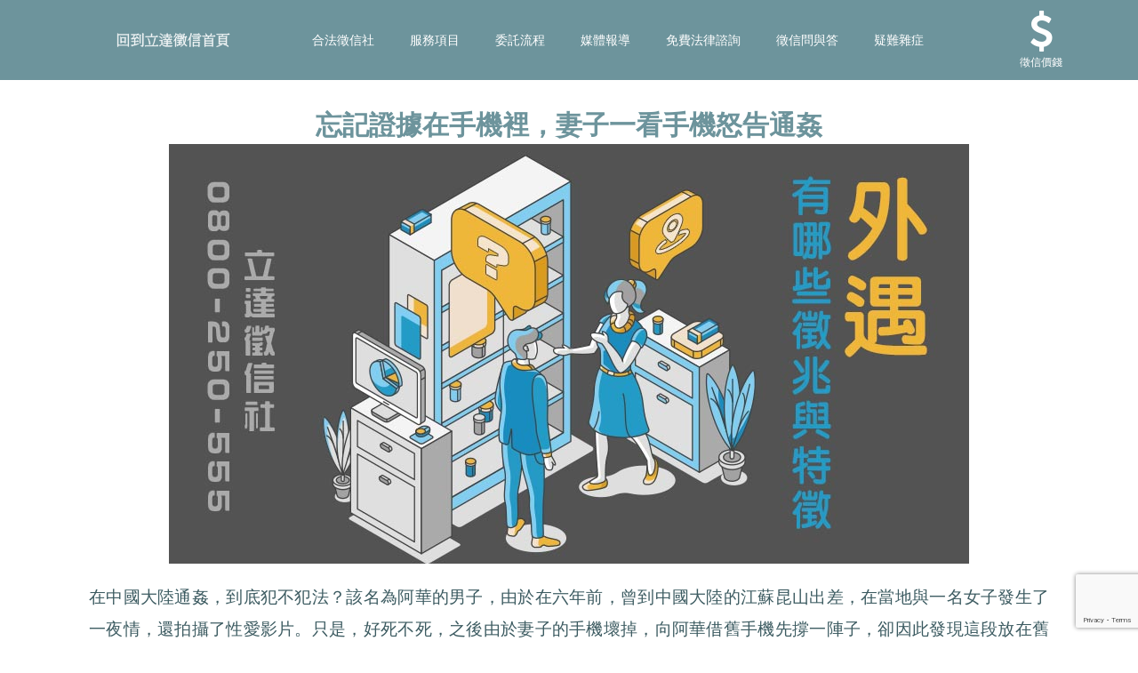

--- FILE ---
content_type: text/html
request_url: https://www.liidda.com.tw/dong/
body_size: 4253
content:
<!DOCTYPE html>
<html lang="zh-Hant-TW" class="fontawesome-i2svg-active fontawesome-i2svg-complete"><head><meta http-equiv="Content-Type" content="text/html; charset=UTF-8">
  <title>大陸一夜情-一夜情隱瞞數年，卻敗在性愛影片上？</title>
  <link rel="stylesheet" href="https://www.liidda.com.tw/css/newkey.css">
  <link href="https://www.liidda.com.tw/font-awesome.min.css" rel="stylesheet">
  <link href="https://www.liidda.com.tw/img/16.ico" rel="Shortcut Icon" type="image/x-icon">
  <link rel="canonical" href="https://www.liidda.com.tw/dong/index.html">
  <meta http-equiv="X-UA-Compatible" content="IE=edge">
  <meta name="viewport" content="width=device-width, user-scalable=yes">
  <meta name="format-detection" content="telephone=no,address=no,email=no">
  <meta name="keywords" content="大陸通姦,立達徵信社,徵信社,性愛影片,一夜情"/>
  <meta name="description" content="大陸通姦-在中國大陸通姦，到底犯不犯法？該名為阿華的男子，由於在六年前，曾到中國大陸的江蘇昆山出差，在當地與一名女子發生了一夜情，還拍攝了性愛影片。只是，好死不死，之後由於妻子的手機壞掉，向阿華借舊手機先撐一陣子，卻因此發現這段放在舊手機中的影片。" />
  <meta name="author" content="立達徵信社,www.liidda.com.tw">
  <meta property="og:title" content="大陸一夜情-一夜情隱瞞數年，卻敗在性愛影片上？">
  <meta property="og:description" content="大陸通姦-在中國大陸通姦，到底犯不犯法？該名為阿華的男子，由於在六年前，曾到中國大陸的江蘇昆山出差，在當地與一名女子發生了一夜情，還拍攝了性愛影片。只是，好死不死，之後由於妻子的手機壞掉，向阿華借舊手機先撐一陣子，卻因此發現這段放在舊手機中的影片。">
  <meta property="og:type" content="website">
  <meta property="og:url" content="https://www.liidda.com.tw/dong/index.html">
  <meta property="og:site_name" content="立達徵信社">
<!-- 結構化JSON-LD SiteNavigationElement -->
<script type="application/ld+json">
  {
  "@context": "http://schema.org",
  "@type": "SiteNavigationElement",
  "name": [
  "徵信社",
  "合法徵信社",
  "服務項目",
  "徵信社委託流程",
  "徵信社新聞",
  "徵信社價錢",
  "要如何挑選好的徵信社",
  "合作夥伴",
  "徵信團隊介紹",
  "徵信社工作"
  ],
  "url": [
  "https://www.liidda.com.tw/",
  "https://www.liidda.com.tw/about.html",
  "https://www.liidda.com.tw/service.html",
  "https://www.liidda.com.tw/process.html",
  "https://www.liidda.com.tw/news.html",
  "https://www.liidda.com.tw/price.html",
  "https://www.liidda.com.tw/faq.html",
  "https://www.liidda.com.tw/partner.html",
  "https://www.liidda.com.tw/team.html",
  "https://www.liidda.com.tw/career.html"
  ]
  }
  </script>
  <!-- 結構化JSON-LD(WebSite) -->
  <script type="application/ld+json">
  {
  "@context": "http://schema.org",
  "@type": "WebSite",
  "name":"大陸一夜情-一夜情隱瞞數年，卻敗在性愛影片上？",
  "description":"大陸通姦-在中國大陸通姦，到底犯不犯法？該名為阿華的男子，由於在六年前，曾到中國大陸的江蘇昆山出差，在當地與一名女子發生了一夜情，還拍攝了性愛影片。只是，好死不死，之後由於妻子的手機壞掉，向阿華借舊手機先撐一陣子，卻因此發現這段放在舊手機中的影片。",
  "url":"https://www.liidda.com.tw/dong/index.html",
  "author":"立達徵信社",
  "creator":"立達徵信社",
  "keywords":"徵信社"
  }
  </script>
  <!-- 結構化JSON-LD(Organization) -->
  <script type="application/ld+json">
  {
  "@context": "http://schema.org",
  "@type": "Organization",
  "name":"大陸一夜情-一夜情隱瞞數年，卻敗在性愛影片上？",
  "description":"大陸通姦-在中國大陸通姦，到底犯不犯法？該名為阿華的男子，由於在六年前，曾到中國大陸的江蘇昆山出差，在當地與一名女子發生了一夜情，還拍攝了性愛影片。只是，好死不死，之後由於妻子的手機壞掉，向阿華借舊手機先撐一陣子，卻因此發現這段放在舊手機中的影片。",
  "url":"https://www.liidda.com.tw/dong/index.html",
  "contactPoint":{"@type": "ContactPoint","email":"revote990109@gmail.com","telephone":"+886-800-250-555","contactType":"customer service"}
  }
  </script>
  <!-- ./結構化JSON-LD -->
<!-- Start Alexa Certify Javascript -->
<script type="text/javascript">
_atrk_opts = { atrk_acct:"hScPt1kx0820/9", domain:"liidda.com.tw",dynamic: true};
(function() { var as = document.createElement('script'); as.type = 'text/javascript'; as.async = true; as.src = "https://certify-js.alexametrics.com/atrk.js"; var s = document.getElementsByTagName('script')[0];s.parentNode.insertBefore(as, s); })();
</script>
<noscript><img src="https://certify.alexametrics.com/atrk.gif?account=hScPt1kx0820/9" style="display:none" height="1" width="1" alt="" /></noscript>
<!-- End Alexa Certify Javascript -->
<!-- Google Tag Manager -->
<script>(function(w,d,s,l,i){w[l]=w[l]||[];w[l].push({'gtm.start':
new Date().getTime(),event:'gtm.js'});var f=d.getElementsByTagName(s)[0],
j=d.createElement(s),dl=l!='dataLayer'?'&l='+l:'';j.async=true;j.src=
'https://www.googletagmanager.com/gtm.js?id='+i+dl;f.parentNode.insertBefore(j,f);
})(window,document,'script','dataLayer','GTM-WD9QPC2');</script>
<!-- End Google Tag Manager -->
</head>
<body>
<!-- Google Tag Manager (noscript) -->
<noscript><iframe src="https://www.googletagmanager.com/ns.html?id=GTM-WD9QPC2"
height="0" width="0" style="display:none;visibility:hidden"></iframe></noscript>
<!-- End Google Tag Manager (noscript) -->
  <div class="l-document">
    <header class="l-header">
      <h2 class="l-header_logo"><a href="https://www.liidda.com.tw/" title="徵信社"><img src="https://www.liidda.com.tw/img/logo-lidda01.svg" alt="立達國際徵信團隊"></a></h2>
      <nav class="l-header_gnav">
        <ul class="l-header_gnav_list">
          <li class="l-header_gnav_list_item l-header_gnav_list_item-news">
            <p><a href="https://www.liidda.com.tw/about.html" title="合法徵信社">合法徵信社</a></p>
          </li>
          <li class="l-header_gnav_list_item l-header_gnav_list_item-admissions">
            <p><a href="https://www.liidda.com.tw/service.html" title="服務項目" target="_blank">服務項目</a></p>
          </li>
          <li class="l-header_gnav_list_item l-header_gnav_list_item-academics">
            <p><a href="https://www.liidda.com.tw/process.html" title="委託流程" class="js-action-accordion-title">委託流程</a></p>
          </li>
          <li class="l-header_gnav_list_item l-header_gnav_list_item-campu">
            <p><a href="https://www.liidda.com.tw/news.html" title="媒體報導" class="js-action-accordion-title">媒體報導</a></p>
          </li>
          <li class="l-header_gnav_list_item l-header_gnav_list_item-campu">
            <p><a href="https://www.liidda.com.tw/legal-advice.html" title="免費法律諮詢" class="js-action-accordion-title">免費法律諮詢</a></p>
          </li>
          <li class="l-header_gnav_list_item l-header_gnav_list_item-about js-action-accordion" data-device="sp">
            <p><a href="https://www.liidda.com.tw/faq.html" title="徵信問與答" class="js-action-accordion-title">徵信問與答</a></p>
          </li>
          <li class="l-header_gnav_list_item l-header_gnav_list_item-more js-action-accordion" data-device="sp">
            <p><a href="https://www.liidda.com.tw/difficulty.html" title="疑難雜症" class="js-action-accordion-title js-action-headermodal" data-headermodal="more">疑難雜症</a></p>
          </li>
        </ul>
        <ul class="l-header_gnav_special">
          <li>
            <a href="https://line.me/R/ti/p/%40iau2696p" title="立達徵信社LINE" target="_blank"><span class="b-ff-en-meijomag">LINE</span></a>
          </li>
          <li>
            <a href="tel:0800250555" title="立達徵信社電話"><span class="b-ff-en-sansserif">免費專線</span></a>
          </li>
        </ul>
    </nav>
      <p class="l-header_toggle">
        <button type="button" class="js-action-headertoggle">
          <i></i>
        </button>
      </p>
      <nav class="l-header_snav">
        <ul class="l-header_snav_list">
          <li class="l-header_snav_list_item l-header_snav_list_item-search">
            <a href="https://www.liidda.com.tw/price.html" title="徵信社價錢"><i class="fa fa-dollar"></i><span>徵信價錢</span></a>
          </li>
        </ul>
    </nav>
    </header>
    <main class="l-main">
      <div class="cms-tag">
        <div class="l-contents p-top_faculties_inner">
            <div class="p-top_faculties_header">
                  <h1>忘記證據在手機裡，妻子一看手機怒告通姦</h1>
                  <img src="https://www.liidda.com.tw/dong/img/dongindex.jpg" alt="大陸一夜情">
                  <p>在中國大陸通姦，到底犯不犯法？該名為阿華的男子，由於在六年前，曾到中國大陸的江蘇昆山出差，在當地與一名女子發生了一夜情，還拍攝了性愛影片。只是，好死不死，之後由於妻子的手機壞掉，向阿華借舊手機先撐一陣子，卻因此發現這段放在舊手機中的影片。<br>
                      <br>
                      藉由這段影片，其妻向法院提出控告。法官認為，雖然其妻在六年前曾懷疑丈夫外遇，但因為在當時，該名男子並未承認，因此現在的控告並未超過六個月的追訴期，加上經過調查後，男子外遇還不只一次，因此依通姦罪判刑3月，得易科罰金。<br>
                      <br>
                      許多人常以為到了別的地方，就天高皇帝遠，想做什麼就做什麼，只是想要人不知，除非己莫為，在大陸通姦還留下性愛影片，甚至忘記放在舊手機中，將之借給自己的妻子，立達徵信社只能說，這完全就是咎由自取啊！    
                      </p>
              </div>
        </div>
        <div class="p-top_faculties_body js-status-visible">
<ul>
  <li><a href="https://www.liidda.com.tw/dong.html" title="分居可否訴請離婚">分居可否訴請離婚</a></li>
  <li><a href="https://www.liidda.com.tw/dong/" title="外遇有哪些徵兆與特徵">外遇有哪些徵兆與特徵</a></li>
  <li><a href="https://www.liidda.com.tw/dong/background.html" title="民宅怎麼抓姦與注意事項">民宅怎麼抓姦與注意事項</a></li>
  <li><a href="https://www.liidda.com.tw/dong/dongchen.html" title="老公外遇了能做些甚麼">老公外遇了能做些甚麼</a></li>
  <li><a href="https://www.liidda.com.tw/dong/lv.html" title="老公外遇該不該請徵信社?">老公外遇該不該請徵信社?</a></li>
  <li><a href="https://www.liidda.com.tw/dong/1985.html" title="抓姦可以獲得什麼">抓姦可以獲得什麼</a></li>
  <li><a href="https://www.liidda.com.tw/dong/rely.html" title="汽車旅館怎麼抓姦與注意事項">汽車旅館怎麼抓姦與注意事項</a></li>
  <li><a href="https://www.liidda.com.tw/dong/underworld.html" title="車震怎麼抓姦與注意事項">車震怎麼抓姦與注意事項</a></li>
  <li><a href="https://www.liidda.com.tw/dong/debt.html" title="要如何爭取監護權">要如何爭取監護權</a></li>
  <li><a href="https://www.liidda.com.tw/dong/under.html" title="徵信社跟監與抓姦會違法嗎">徵信社跟監與抓姦會違法嗎</a></li>
  <li><a href="https://www.liidda.com.tw/dong/center.html" title="妻子變心了能怎麼做">妻子變心了能怎麼做</a></li>
	</ul>
        </div>
      </div>
    </main>
  </div>
  <aside class="l-pagenav">
    <nav class="l-pagenav_wrap js-action-dragscroll js-action-pagenavellipse">
      <ul class="l-pagenav_list">
        <li class="l-pagenav_list_item"><a href="https://line.me/R/ti/p/%40iau2696p" title="立達徵信社LINE" target="_blank">LINE</a></li>
        <li class="l-pagenav_list_item l-pagenav_color"><a href="tel:0800250555" title="立達徵信社電話">免費撥打</a></li>
      </ul>
    </nav>
  </aside>
  <footer class="l-footer">
    <div class="l-footer_inner clearfix">
      <nav class="l-footer_gnav clearfix">
        <div class="l-footer_gnav_main clearfix">
          <ul>
            <li>
              <a href="https://www.liidda.com.tw/keelung.html" title="基隆徵信社">基隆徵信社</a>
            </li>
            <li>
              <a href="https://www.liidda.com.tw/taipei.html" title="台北徵信社">台北徵信社</a>
            </li>
            <li>
              <a href="https://www.liidda.com.tw/n-taipei.html" title="新北徵信社">新北徵信社</a>
            </li>
            <li>
              <a href="https://www.liidda.com.tw/taoyuan.html" title="桃園徵信社">桃園徵信社</a>
            </li>
            <li>
              <a href="https://www.liidda.com.tw/chungli.html" title="中壢徵信社">中壢徵信社</a>
            </li>
            <li>
              <a href="https://www.liidda.com.tw/hsinchu.html" title="新竹徵信社">新竹徵信社</a>
            </li>
            <li>
              <a href="https://www.liidda.com.tw/miaoli.html" title="苗栗徵信社">苗栗徵信社</a>
            </li>
            <li>
              <a href="https://www.liidda.com.tw/taichung.html" title="台中徵信社">台中徵信社</a>
            </li>
            <li>
              <a href="https://www.liidda.com.tw/yunlin.html" title="雲林徵信社">雲林徵信社</a>
            </li>
            <li>
              <a href="https://www.liidda.com.tw/changhua.html" title="彰化徵信社">彰化徵信社</a>
            </li>
            <li>
              <a href="https://www.liidda.com.tw/nantou.html" title="南投徵信社">南投徵信社</a>
            </li>
            <li>
              <a href="https://www.liidda.com.tw/chiayi.html" title="嘉義徵信社">嘉義徵信社</a>
            </li>
            <li>
              <a href="https://www.liidda.com.tw/tainan.html" title="台南徵信社">台南徵信社</a>
            </li>
            <li>
              <a href="https://www.liidda.com.tw/kaohsiung.html" title="高雄徵信社">高雄徵信社</a>
            </li>
            <li>
              <a href="https://www.liidda.com.tw/pingtung.html" title="屏東徵信社">屏東徵信社</a>
            </li>
            <li>
              <a href="https://www.liidda.com.tw/ilan.html" title="宜蘭徵信社">宜蘭徵信社</a>
            </li>
            <li>
              <a href="https://www.liidda.com.tw/taitung.html" title="台東徵信社">台東徵信社</a>
            </li>
            <li>
              <a href="https://www.liidda.com.tw/hualien.html" title="花蓮徵信社">花蓮徵信社</a>
            </li>
            <li>
              <a href="https://www.liidda.com.tw/penghu-credit.html" title="澎湖蓮徵信社">澎湖徵信社</a>
            </li>
            <li>
              <a href="https://www.liidda.com.tw/businesscredit.html" title="2019工商徵信查什麼">2019工商徵信</a>
            </li>
            <li>
              <a href="https://www.liidda.com.tw/2021-commissioned-detective-must-see.html" title="2021委託徵信社要注意些什麼">2021委託徵信社要注意些什麼</a>
            </li>
            <li>
              <a href="https://www.liidda.com.tw/what-the-detective-doing.html" title="徵信社在幹嘛">徵信社在幹嘛</a>
            </li>
            <li>
              <a href="https://www.liidda.com.tw/air-era.html" title="空氣人出租">空氣人出租</a>
            </li>
            <li>
              <a href="https://www.liidda.com.tw/philippines.html" title="菲律賓徵信社">菲律賓徵信社</a>
            </li>
          </ul>
        </div>
        <div class="l-footer_gnav_icon">
          <ul>
            <li>
              <a href="https://www.liidda.com.tw/partner.html" title="合作夥伴"><p>合作夥伴</p></a></li>
            <li>
              <a href="https://www.liidda.com.tw/thinktank.html" title="徵信社智庫">徵信社智庫</a>
            </li>
            <li>
              <a href="https://www.liidda.com.tw/sitemap.html" title="網站地圖">網站地圖</a>
            </li>
            <li>
              <a href="https://www.liidda.com.tw/contact.html" title="聯絡我們">聯絡我們</a>
            </li>
          </ul>
        </div>
        <div class="information">
          <ul>
            <li>
                <p>0800-250-555</p>
              </li>
              <li>
                <p>revote990109@gmail.com</p>
              </li>
            </ul>
          </div>
        <div class="l-footer_gnav_sub">
          <ul>
            <li>
              <a href="https://www.youtube.com/channel/UCmJ7_-R5Vtib8YJZFpol2Aw/" title="立達徵信社YOUTUBE" target="_blank">youtube</a>
              </li>
            <li>
              <a href="https://twitter.com/lidazhengxin" title="立達徵信社twitter" target="_blank">twitter</a>
            </li>
            <li>
              <a href="https://www.facebook.com/lidazhengxin/" title="立達徵信社FB粉絲團" target="_blank">facebook</a>
            </li>
            <li>
              <a href="https://line.me/R/ti/p/%40iau2696p" title="立達徵信社LINE" target="_blank">line</a>
            </li>
          </ul>
        </div>
        <div class="foot-address">
          <ul class="address1">
            <li>
              <p>《桃園徵信》桃園市桃園區中平路102號2F</p>
            </li>
            <li>
              <p>《台北徵信》台北市中山區長安東路二段94號2樓（入口在側邊伊通街）</p>
            </li>
            <li>
              <p>《高雄徵信》高雄市苓雅區建國一路139號2樓-2</p>
            </li>
            <li>
              <p>《新竹徵信》香山區東華路6號</p>
            </li>
            <li>
              <p>《台中徵信》台中市西區台灣大道一段726號三樓之1</p>
            </li>
            </ul>
          <ul class="address2">
            <li>
              <p>《香港徵信》100 Queen's Road Central,6th,12th,&amp;15th Floors,Central</p>
            </li>
            <li>
              <p>《日本徵信》30/F Shinjuku Park Tower,3-7-1 Nishi-Shinjuku,Shinjuku-ku,Tokyo,163-1030</p>
            </li>
            <li>
              <p>《菲律賓分公司》20A Eton Parkview, 115 Gamboa street, Legaspi Village makati city</p>
            </li>
          </ul>
        </div>
      </nav>
    </div>
    <div class="l-footer_copy">
      <small><a href="https://www.liidda.com.tw/privacy.html" title="隱私權政策">隱私權政策</a> © 2007, 立達【<a href="https://www.liidda.com.tw/" title="徵信社">徵信社</a>】power by 立達SEO</small>
    </div>
  </footer>
  <script src="https://www.liidda.com.tw/js/jquery-3.4.0.min.js"></script>
  <script>
    $(function () {
      var $gotop = $('.l-pagetop'),
        goSpeed = 800;
      $gotop.click(function (e) {
        $('html , body').animate({ scrollTop: 0 }, goSpeed);
      });
    });
    $(function () {
      $(".l-header_toggle").click(function () {
        $(".l-header_gnav").slideToggle();
      });
    });
</script>
</body>
</html>

--- FILE ---
content_type: text/html; charset=utf-8
request_url: https://www.google.com/recaptcha/api2/anchor?ar=1&k=6LfvU70UAAAAAKM9yE46Jks_ixfUwDK1MpNNJhrc&co=aHR0cHM6Ly93d3cubGlpZGRhLmNvbS50dzo0NDM.&hl=en&v=PoyoqOPhxBO7pBk68S4YbpHZ&size=invisible&anchor-ms=20000&execute-ms=30000&cb=azps3mb1x07t
body_size: 48568
content:
<!DOCTYPE HTML><html dir="ltr" lang="en"><head><meta http-equiv="Content-Type" content="text/html; charset=UTF-8">
<meta http-equiv="X-UA-Compatible" content="IE=edge">
<title>reCAPTCHA</title>
<style type="text/css">
/* cyrillic-ext */
@font-face {
  font-family: 'Roboto';
  font-style: normal;
  font-weight: 400;
  font-stretch: 100%;
  src: url(//fonts.gstatic.com/s/roboto/v48/KFO7CnqEu92Fr1ME7kSn66aGLdTylUAMa3GUBHMdazTgWw.woff2) format('woff2');
  unicode-range: U+0460-052F, U+1C80-1C8A, U+20B4, U+2DE0-2DFF, U+A640-A69F, U+FE2E-FE2F;
}
/* cyrillic */
@font-face {
  font-family: 'Roboto';
  font-style: normal;
  font-weight: 400;
  font-stretch: 100%;
  src: url(//fonts.gstatic.com/s/roboto/v48/KFO7CnqEu92Fr1ME7kSn66aGLdTylUAMa3iUBHMdazTgWw.woff2) format('woff2');
  unicode-range: U+0301, U+0400-045F, U+0490-0491, U+04B0-04B1, U+2116;
}
/* greek-ext */
@font-face {
  font-family: 'Roboto';
  font-style: normal;
  font-weight: 400;
  font-stretch: 100%;
  src: url(//fonts.gstatic.com/s/roboto/v48/KFO7CnqEu92Fr1ME7kSn66aGLdTylUAMa3CUBHMdazTgWw.woff2) format('woff2');
  unicode-range: U+1F00-1FFF;
}
/* greek */
@font-face {
  font-family: 'Roboto';
  font-style: normal;
  font-weight: 400;
  font-stretch: 100%;
  src: url(//fonts.gstatic.com/s/roboto/v48/KFO7CnqEu92Fr1ME7kSn66aGLdTylUAMa3-UBHMdazTgWw.woff2) format('woff2');
  unicode-range: U+0370-0377, U+037A-037F, U+0384-038A, U+038C, U+038E-03A1, U+03A3-03FF;
}
/* math */
@font-face {
  font-family: 'Roboto';
  font-style: normal;
  font-weight: 400;
  font-stretch: 100%;
  src: url(//fonts.gstatic.com/s/roboto/v48/KFO7CnqEu92Fr1ME7kSn66aGLdTylUAMawCUBHMdazTgWw.woff2) format('woff2');
  unicode-range: U+0302-0303, U+0305, U+0307-0308, U+0310, U+0312, U+0315, U+031A, U+0326-0327, U+032C, U+032F-0330, U+0332-0333, U+0338, U+033A, U+0346, U+034D, U+0391-03A1, U+03A3-03A9, U+03B1-03C9, U+03D1, U+03D5-03D6, U+03F0-03F1, U+03F4-03F5, U+2016-2017, U+2034-2038, U+203C, U+2040, U+2043, U+2047, U+2050, U+2057, U+205F, U+2070-2071, U+2074-208E, U+2090-209C, U+20D0-20DC, U+20E1, U+20E5-20EF, U+2100-2112, U+2114-2115, U+2117-2121, U+2123-214F, U+2190, U+2192, U+2194-21AE, U+21B0-21E5, U+21F1-21F2, U+21F4-2211, U+2213-2214, U+2216-22FF, U+2308-230B, U+2310, U+2319, U+231C-2321, U+2336-237A, U+237C, U+2395, U+239B-23B7, U+23D0, U+23DC-23E1, U+2474-2475, U+25AF, U+25B3, U+25B7, U+25BD, U+25C1, U+25CA, U+25CC, U+25FB, U+266D-266F, U+27C0-27FF, U+2900-2AFF, U+2B0E-2B11, U+2B30-2B4C, U+2BFE, U+3030, U+FF5B, U+FF5D, U+1D400-1D7FF, U+1EE00-1EEFF;
}
/* symbols */
@font-face {
  font-family: 'Roboto';
  font-style: normal;
  font-weight: 400;
  font-stretch: 100%;
  src: url(//fonts.gstatic.com/s/roboto/v48/KFO7CnqEu92Fr1ME7kSn66aGLdTylUAMaxKUBHMdazTgWw.woff2) format('woff2');
  unicode-range: U+0001-000C, U+000E-001F, U+007F-009F, U+20DD-20E0, U+20E2-20E4, U+2150-218F, U+2190, U+2192, U+2194-2199, U+21AF, U+21E6-21F0, U+21F3, U+2218-2219, U+2299, U+22C4-22C6, U+2300-243F, U+2440-244A, U+2460-24FF, U+25A0-27BF, U+2800-28FF, U+2921-2922, U+2981, U+29BF, U+29EB, U+2B00-2BFF, U+4DC0-4DFF, U+FFF9-FFFB, U+10140-1018E, U+10190-1019C, U+101A0, U+101D0-101FD, U+102E0-102FB, U+10E60-10E7E, U+1D2C0-1D2D3, U+1D2E0-1D37F, U+1F000-1F0FF, U+1F100-1F1AD, U+1F1E6-1F1FF, U+1F30D-1F30F, U+1F315, U+1F31C, U+1F31E, U+1F320-1F32C, U+1F336, U+1F378, U+1F37D, U+1F382, U+1F393-1F39F, U+1F3A7-1F3A8, U+1F3AC-1F3AF, U+1F3C2, U+1F3C4-1F3C6, U+1F3CA-1F3CE, U+1F3D4-1F3E0, U+1F3ED, U+1F3F1-1F3F3, U+1F3F5-1F3F7, U+1F408, U+1F415, U+1F41F, U+1F426, U+1F43F, U+1F441-1F442, U+1F444, U+1F446-1F449, U+1F44C-1F44E, U+1F453, U+1F46A, U+1F47D, U+1F4A3, U+1F4B0, U+1F4B3, U+1F4B9, U+1F4BB, U+1F4BF, U+1F4C8-1F4CB, U+1F4D6, U+1F4DA, U+1F4DF, U+1F4E3-1F4E6, U+1F4EA-1F4ED, U+1F4F7, U+1F4F9-1F4FB, U+1F4FD-1F4FE, U+1F503, U+1F507-1F50B, U+1F50D, U+1F512-1F513, U+1F53E-1F54A, U+1F54F-1F5FA, U+1F610, U+1F650-1F67F, U+1F687, U+1F68D, U+1F691, U+1F694, U+1F698, U+1F6AD, U+1F6B2, U+1F6B9-1F6BA, U+1F6BC, U+1F6C6-1F6CF, U+1F6D3-1F6D7, U+1F6E0-1F6EA, U+1F6F0-1F6F3, U+1F6F7-1F6FC, U+1F700-1F7FF, U+1F800-1F80B, U+1F810-1F847, U+1F850-1F859, U+1F860-1F887, U+1F890-1F8AD, U+1F8B0-1F8BB, U+1F8C0-1F8C1, U+1F900-1F90B, U+1F93B, U+1F946, U+1F984, U+1F996, U+1F9E9, U+1FA00-1FA6F, U+1FA70-1FA7C, U+1FA80-1FA89, U+1FA8F-1FAC6, U+1FACE-1FADC, U+1FADF-1FAE9, U+1FAF0-1FAF8, U+1FB00-1FBFF;
}
/* vietnamese */
@font-face {
  font-family: 'Roboto';
  font-style: normal;
  font-weight: 400;
  font-stretch: 100%;
  src: url(//fonts.gstatic.com/s/roboto/v48/KFO7CnqEu92Fr1ME7kSn66aGLdTylUAMa3OUBHMdazTgWw.woff2) format('woff2');
  unicode-range: U+0102-0103, U+0110-0111, U+0128-0129, U+0168-0169, U+01A0-01A1, U+01AF-01B0, U+0300-0301, U+0303-0304, U+0308-0309, U+0323, U+0329, U+1EA0-1EF9, U+20AB;
}
/* latin-ext */
@font-face {
  font-family: 'Roboto';
  font-style: normal;
  font-weight: 400;
  font-stretch: 100%;
  src: url(//fonts.gstatic.com/s/roboto/v48/KFO7CnqEu92Fr1ME7kSn66aGLdTylUAMa3KUBHMdazTgWw.woff2) format('woff2');
  unicode-range: U+0100-02BA, U+02BD-02C5, U+02C7-02CC, U+02CE-02D7, U+02DD-02FF, U+0304, U+0308, U+0329, U+1D00-1DBF, U+1E00-1E9F, U+1EF2-1EFF, U+2020, U+20A0-20AB, U+20AD-20C0, U+2113, U+2C60-2C7F, U+A720-A7FF;
}
/* latin */
@font-face {
  font-family: 'Roboto';
  font-style: normal;
  font-weight: 400;
  font-stretch: 100%;
  src: url(//fonts.gstatic.com/s/roboto/v48/KFO7CnqEu92Fr1ME7kSn66aGLdTylUAMa3yUBHMdazQ.woff2) format('woff2');
  unicode-range: U+0000-00FF, U+0131, U+0152-0153, U+02BB-02BC, U+02C6, U+02DA, U+02DC, U+0304, U+0308, U+0329, U+2000-206F, U+20AC, U+2122, U+2191, U+2193, U+2212, U+2215, U+FEFF, U+FFFD;
}
/* cyrillic-ext */
@font-face {
  font-family: 'Roboto';
  font-style: normal;
  font-weight: 500;
  font-stretch: 100%;
  src: url(//fonts.gstatic.com/s/roboto/v48/KFO7CnqEu92Fr1ME7kSn66aGLdTylUAMa3GUBHMdazTgWw.woff2) format('woff2');
  unicode-range: U+0460-052F, U+1C80-1C8A, U+20B4, U+2DE0-2DFF, U+A640-A69F, U+FE2E-FE2F;
}
/* cyrillic */
@font-face {
  font-family: 'Roboto';
  font-style: normal;
  font-weight: 500;
  font-stretch: 100%;
  src: url(//fonts.gstatic.com/s/roboto/v48/KFO7CnqEu92Fr1ME7kSn66aGLdTylUAMa3iUBHMdazTgWw.woff2) format('woff2');
  unicode-range: U+0301, U+0400-045F, U+0490-0491, U+04B0-04B1, U+2116;
}
/* greek-ext */
@font-face {
  font-family: 'Roboto';
  font-style: normal;
  font-weight: 500;
  font-stretch: 100%;
  src: url(//fonts.gstatic.com/s/roboto/v48/KFO7CnqEu92Fr1ME7kSn66aGLdTylUAMa3CUBHMdazTgWw.woff2) format('woff2');
  unicode-range: U+1F00-1FFF;
}
/* greek */
@font-face {
  font-family: 'Roboto';
  font-style: normal;
  font-weight: 500;
  font-stretch: 100%;
  src: url(//fonts.gstatic.com/s/roboto/v48/KFO7CnqEu92Fr1ME7kSn66aGLdTylUAMa3-UBHMdazTgWw.woff2) format('woff2');
  unicode-range: U+0370-0377, U+037A-037F, U+0384-038A, U+038C, U+038E-03A1, U+03A3-03FF;
}
/* math */
@font-face {
  font-family: 'Roboto';
  font-style: normal;
  font-weight: 500;
  font-stretch: 100%;
  src: url(//fonts.gstatic.com/s/roboto/v48/KFO7CnqEu92Fr1ME7kSn66aGLdTylUAMawCUBHMdazTgWw.woff2) format('woff2');
  unicode-range: U+0302-0303, U+0305, U+0307-0308, U+0310, U+0312, U+0315, U+031A, U+0326-0327, U+032C, U+032F-0330, U+0332-0333, U+0338, U+033A, U+0346, U+034D, U+0391-03A1, U+03A3-03A9, U+03B1-03C9, U+03D1, U+03D5-03D6, U+03F0-03F1, U+03F4-03F5, U+2016-2017, U+2034-2038, U+203C, U+2040, U+2043, U+2047, U+2050, U+2057, U+205F, U+2070-2071, U+2074-208E, U+2090-209C, U+20D0-20DC, U+20E1, U+20E5-20EF, U+2100-2112, U+2114-2115, U+2117-2121, U+2123-214F, U+2190, U+2192, U+2194-21AE, U+21B0-21E5, U+21F1-21F2, U+21F4-2211, U+2213-2214, U+2216-22FF, U+2308-230B, U+2310, U+2319, U+231C-2321, U+2336-237A, U+237C, U+2395, U+239B-23B7, U+23D0, U+23DC-23E1, U+2474-2475, U+25AF, U+25B3, U+25B7, U+25BD, U+25C1, U+25CA, U+25CC, U+25FB, U+266D-266F, U+27C0-27FF, U+2900-2AFF, U+2B0E-2B11, U+2B30-2B4C, U+2BFE, U+3030, U+FF5B, U+FF5D, U+1D400-1D7FF, U+1EE00-1EEFF;
}
/* symbols */
@font-face {
  font-family: 'Roboto';
  font-style: normal;
  font-weight: 500;
  font-stretch: 100%;
  src: url(//fonts.gstatic.com/s/roboto/v48/KFO7CnqEu92Fr1ME7kSn66aGLdTylUAMaxKUBHMdazTgWw.woff2) format('woff2');
  unicode-range: U+0001-000C, U+000E-001F, U+007F-009F, U+20DD-20E0, U+20E2-20E4, U+2150-218F, U+2190, U+2192, U+2194-2199, U+21AF, U+21E6-21F0, U+21F3, U+2218-2219, U+2299, U+22C4-22C6, U+2300-243F, U+2440-244A, U+2460-24FF, U+25A0-27BF, U+2800-28FF, U+2921-2922, U+2981, U+29BF, U+29EB, U+2B00-2BFF, U+4DC0-4DFF, U+FFF9-FFFB, U+10140-1018E, U+10190-1019C, U+101A0, U+101D0-101FD, U+102E0-102FB, U+10E60-10E7E, U+1D2C0-1D2D3, U+1D2E0-1D37F, U+1F000-1F0FF, U+1F100-1F1AD, U+1F1E6-1F1FF, U+1F30D-1F30F, U+1F315, U+1F31C, U+1F31E, U+1F320-1F32C, U+1F336, U+1F378, U+1F37D, U+1F382, U+1F393-1F39F, U+1F3A7-1F3A8, U+1F3AC-1F3AF, U+1F3C2, U+1F3C4-1F3C6, U+1F3CA-1F3CE, U+1F3D4-1F3E0, U+1F3ED, U+1F3F1-1F3F3, U+1F3F5-1F3F7, U+1F408, U+1F415, U+1F41F, U+1F426, U+1F43F, U+1F441-1F442, U+1F444, U+1F446-1F449, U+1F44C-1F44E, U+1F453, U+1F46A, U+1F47D, U+1F4A3, U+1F4B0, U+1F4B3, U+1F4B9, U+1F4BB, U+1F4BF, U+1F4C8-1F4CB, U+1F4D6, U+1F4DA, U+1F4DF, U+1F4E3-1F4E6, U+1F4EA-1F4ED, U+1F4F7, U+1F4F9-1F4FB, U+1F4FD-1F4FE, U+1F503, U+1F507-1F50B, U+1F50D, U+1F512-1F513, U+1F53E-1F54A, U+1F54F-1F5FA, U+1F610, U+1F650-1F67F, U+1F687, U+1F68D, U+1F691, U+1F694, U+1F698, U+1F6AD, U+1F6B2, U+1F6B9-1F6BA, U+1F6BC, U+1F6C6-1F6CF, U+1F6D3-1F6D7, U+1F6E0-1F6EA, U+1F6F0-1F6F3, U+1F6F7-1F6FC, U+1F700-1F7FF, U+1F800-1F80B, U+1F810-1F847, U+1F850-1F859, U+1F860-1F887, U+1F890-1F8AD, U+1F8B0-1F8BB, U+1F8C0-1F8C1, U+1F900-1F90B, U+1F93B, U+1F946, U+1F984, U+1F996, U+1F9E9, U+1FA00-1FA6F, U+1FA70-1FA7C, U+1FA80-1FA89, U+1FA8F-1FAC6, U+1FACE-1FADC, U+1FADF-1FAE9, U+1FAF0-1FAF8, U+1FB00-1FBFF;
}
/* vietnamese */
@font-face {
  font-family: 'Roboto';
  font-style: normal;
  font-weight: 500;
  font-stretch: 100%;
  src: url(//fonts.gstatic.com/s/roboto/v48/KFO7CnqEu92Fr1ME7kSn66aGLdTylUAMa3OUBHMdazTgWw.woff2) format('woff2');
  unicode-range: U+0102-0103, U+0110-0111, U+0128-0129, U+0168-0169, U+01A0-01A1, U+01AF-01B0, U+0300-0301, U+0303-0304, U+0308-0309, U+0323, U+0329, U+1EA0-1EF9, U+20AB;
}
/* latin-ext */
@font-face {
  font-family: 'Roboto';
  font-style: normal;
  font-weight: 500;
  font-stretch: 100%;
  src: url(//fonts.gstatic.com/s/roboto/v48/KFO7CnqEu92Fr1ME7kSn66aGLdTylUAMa3KUBHMdazTgWw.woff2) format('woff2');
  unicode-range: U+0100-02BA, U+02BD-02C5, U+02C7-02CC, U+02CE-02D7, U+02DD-02FF, U+0304, U+0308, U+0329, U+1D00-1DBF, U+1E00-1E9F, U+1EF2-1EFF, U+2020, U+20A0-20AB, U+20AD-20C0, U+2113, U+2C60-2C7F, U+A720-A7FF;
}
/* latin */
@font-face {
  font-family: 'Roboto';
  font-style: normal;
  font-weight: 500;
  font-stretch: 100%;
  src: url(//fonts.gstatic.com/s/roboto/v48/KFO7CnqEu92Fr1ME7kSn66aGLdTylUAMa3yUBHMdazQ.woff2) format('woff2');
  unicode-range: U+0000-00FF, U+0131, U+0152-0153, U+02BB-02BC, U+02C6, U+02DA, U+02DC, U+0304, U+0308, U+0329, U+2000-206F, U+20AC, U+2122, U+2191, U+2193, U+2212, U+2215, U+FEFF, U+FFFD;
}
/* cyrillic-ext */
@font-face {
  font-family: 'Roboto';
  font-style: normal;
  font-weight: 900;
  font-stretch: 100%;
  src: url(//fonts.gstatic.com/s/roboto/v48/KFO7CnqEu92Fr1ME7kSn66aGLdTylUAMa3GUBHMdazTgWw.woff2) format('woff2');
  unicode-range: U+0460-052F, U+1C80-1C8A, U+20B4, U+2DE0-2DFF, U+A640-A69F, U+FE2E-FE2F;
}
/* cyrillic */
@font-face {
  font-family: 'Roboto';
  font-style: normal;
  font-weight: 900;
  font-stretch: 100%;
  src: url(//fonts.gstatic.com/s/roboto/v48/KFO7CnqEu92Fr1ME7kSn66aGLdTylUAMa3iUBHMdazTgWw.woff2) format('woff2');
  unicode-range: U+0301, U+0400-045F, U+0490-0491, U+04B0-04B1, U+2116;
}
/* greek-ext */
@font-face {
  font-family: 'Roboto';
  font-style: normal;
  font-weight: 900;
  font-stretch: 100%;
  src: url(//fonts.gstatic.com/s/roboto/v48/KFO7CnqEu92Fr1ME7kSn66aGLdTylUAMa3CUBHMdazTgWw.woff2) format('woff2');
  unicode-range: U+1F00-1FFF;
}
/* greek */
@font-face {
  font-family: 'Roboto';
  font-style: normal;
  font-weight: 900;
  font-stretch: 100%;
  src: url(//fonts.gstatic.com/s/roboto/v48/KFO7CnqEu92Fr1ME7kSn66aGLdTylUAMa3-UBHMdazTgWw.woff2) format('woff2');
  unicode-range: U+0370-0377, U+037A-037F, U+0384-038A, U+038C, U+038E-03A1, U+03A3-03FF;
}
/* math */
@font-face {
  font-family: 'Roboto';
  font-style: normal;
  font-weight: 900;
  font-stretch: 100%;
  src: url(//fonts.gstatic.com/s/roboto/v48/KFO7CnqEu92Fr1ME7kSn66aGLdTylUAMawCUBHMdazTgWw.woff2) format('woff2');
  unicode-range: U+0302-0303, U+0305, U+0307-0308, U+0310, U+0312, U+0315, U+031A, U+0326-0327, U+032C, U+032F-0330, U+0332-0333, U+0338, U+033A, U+0346, U+034D, U+0391-03A1, U+03A3-03A9, U+03B1-03C9, U+03D1, U+03D5-03D6, U+03F0-03F1, U+03F4-03F5, U+2016-2017, U+2034-2038, U+203C, U+2040, U+2043, U+2047, U+2050, U+2057, U+205F, U+2070-2071, U+2074-208E, U+2090-209C, U+20D0-20DC, U+20E1, U+20E5-20EF, U+2100-2112, U+2114-2115, U+2117-2121, U+2123-214F, U+2190, U+2192, U+2194-21AE, U+21B0-21E5, U+21F1-21F2, U+21F4-2211, U+2213-2214, U+2216-22FF, U+2308-230B, U+2310, U+2319, U+231C-2321, U+2336-237A, U+237C, U+2395, U+239B-23B7, U+23D0, U+23DC-23E1, U+2474-2475, U+25AF, U+25B3, U+25B7, U+25BD, U+25C1, U+25CA, U+25CC, U+25FB, U+266D-266F, U+27C0-27FF, U+2900-2AFF, U+2B0E-2B11, U+2B30-2B4C, U+2BFE, U+3030, U+FF5B, U+FF5D, U+1D400-1D7FF, U+1EE00-1EEFF;
}
/* symbols */
@font-face {
  font-family: 'Roboto';
  font-style: normal;
  font-weight: 900;
  font-stretch: 100%;
  src: url(//fonts.gstatic.com/s/roboto/v48/KFO7CnqEu92Fr1ME7kSn66aGLdTylUAMaxKUBHMdazTgWw.woff2) format('woff2');
  unicode-range: U+0001-000C, U+000E-001F, U+007F-009F, U+20DD-20E0, U+20E2-20E4, U+2150-218F, U+2190, U+2192, U+2194-2199, U+21AF, U+21E6-21F0, U+21F3, U+2218-2219, U+2299, U+22C4-22C6, U+2300-243F, U+2440-244A, U+2460-24FF, U+25A0-27BF, U+2800-28FF, U+2921-2922, U+2981, U+29BF, U+29EB, U+2B00-2BFF, U+4DC0-4DFF, U+FFF9-FFFB, U+10140-1018E, U+10190-1019C, U+101A0, U+101D0-101FD, U+102E0-102FB, U+10E60-10E7E, U+1D2C0-1D2D3, U+1D2E0-1D37F, U+1F000-1F0FF, U+1F100-1F1AD, U+1F1E6-1F1FF, U+1F30D-1F30F, U+1F315, U+1F31C, U+1F31E, U+1F320-1F32C, U+1F336, U+1F378, U+1F37D, U+1F382, U+1F393-1F39F, U+1F3A7-1F3A8, U+1F3AC-1F3AF, U+1F3C2, U+1F3C4-1F3C6, U+1F3CA-1F3CE, U+1F3D4-1F3E0, U+1F3ED, U+1F3F1-1F3F3, U+1F3F5-1F3F7, U+1F408, U+1F415, U+1F41F, U+1F426, U+1F43F, U+1F441-1F442, U+1F444, U+1F446-1F449, U+1F44C-1F44E, U+1F453, U+1F46A, U+1F47D, U+1F4A3, U+1F4B0, U+1F4B3, U+1F4B9, U+1F4BB, U+1F4BF, U+1F4C8-1F4CB, U+1F4D6, U+1F4DA, U+1F4DF, U+1F4E3-1F4E6, U+1F4EA-1F4ED, U+1F4F7, U+1F4F9-1F4FB, U+1F4FD-1F4FE, U+1F503, U+1F507-1F50B, U+1F50D, U+1F512-1F513, U+1F53E-1F54A, U+1F54F-1F5FA, U+1F610, U+1F650-1F67F, U+1F687, U+1F68D, U+1F691, U+1F694, U+1F698, U+1F6AD, U+1F6B2, U+1F6B9-1F6BA, U+1F6BC, U+1F6C6-1F6CF, U+1F6D3-1F6D7, U+1F6E0-1F6EA, U+1F6F0-1F6F3, U+1F6F7-1F6FC, U+1F700-1F7FF, U+1F800-1F80B, U+1F810-1F847, U+1F850-1F859, U+1F860-1F887, U+1F890-1F8AD, U+1F8B0-1F8BB, U+1F8C0-1F8C1, U+1F900-1F90B, U+1F93B, U+1F946, U+1F984, U+1F996, U+1F9E9, U+1FA00-1FA6F, U+1FA70-1FA7C, U+1FA80-1FA89, U+1FA8F-1FAC6, U+1FACE-1FADC, U+1FADF-1FAE9, U+1FAF0-1FAF8, U+1FB00-1FBFF;
}
/* vietnamese */
@font-face {
  font-family: 'Roboto';
  font-style: normal;
  font-weight: 900;
  font-stretch: 100%;
  src: url(//fonts.gstatic.com/s/roboto/v48/KFO7CnqEu92Fr1ME7kSn66aGLdTylUAMa3OUBHMdazTgWw.woff2) format('woff2');
  unicode-range: U+0102-0103, U+0110-0111, U+0128-0129, U+0168-0169, U+01A0-01A1, U+01AF-01B0, U+0300-0301, U+0303-0304, U+0308-0309, U+0323, U+0329, U+1EA0-1EF9, U+20AB;
}
/* latin-ext */
@font-face {
  font-family: 'Roboto';
  font-style: normal;
  font-weight: 900;
  font-stretch: 100%;
  src: url(//fonts.gstatic.com/s/roboto/v48/KFO7CnqEu92Fr1ME7kSn66aGLdTylUAMa3KUBHMdazTgWw.woff2) format('woff2');
  unicode-range: U+0100-02BA, U+02BD-02C5, U+02C7-02CC, U+02CE-02D7, U+02DD-02FF, U+0304, U+0308, U+0329, U+1D00-1DBF, U+1E00-1E9F, U+1EF2-1EFF, U+2020, U+20A0-20AB, U+20AD-20C0, U+2113, U+2C60-2C7F, U+A720-A7FF;
}
/* latin */
@font-face {
  font-family: 'Roboto';
  font-style: normal;
  font-weight: 900;
  font-stretch: 100%;
  src: url(//fonts.gstatic.com/s/roboto/v48/KFO7CnqEu92Fr1ME7kSn66aGLdTylUAMa3yUBHMdazQ.woff2) format('woff2');
  unicode-range: U+0000-00FF, U+0131, U+0152-0153, U+02BB-02BC, U+02C6, U+02DA, U+02DC, U+0304, U+0308, U+0329, U+2000-206F, U+20AC, U+2122, U+2191, U+2193, U+2212, U+2215, U+FEFF, U+FFFD;
}

</style>
<link rel="stylesheet" type="text/css" href="https://www.gstatic.com/recaptcha/releases/PoyoqOPhxBO7pBk68S4YbpHZ/styles__ltr.css">
<script nonce="mdwoQ543t9ejWr4E3XD8PQ" type="text/javascript">window['__recaptcha_api'] = 'https://www.google.com/recaptcha/api2/';</script>
<script type="text/javascript" src="https://www.gstatic.com/recaptcha/releases/PoyoqOPhxBO7pBk68S4YbpHZ/recaptcha__en.js" nonce="mdwoQ543t9ejWr4E3XD8PQ">
      
    </script></head>
<body><div id="rc-anchor-alert" class="rc-anchor-alert"></div>
<input type="hidden" id="recaptcha-token" value="[base64]">
<script type="text/javascript" nonce="mdwoQ543t9ejWr4E3XD8PQ">
      recaptcha.anchor.Main.init("[\x22ainput\x22,[\x22bgdata\x22,\x22\x22,\[base64]/[base64]/[base64]/bmV3IHJbeF0oY1swXSk6RT09Mj9uZXcgclt4XShjWzBdLGNbMV0pOkU9PTM/bmV3IHJbeF0oY1swXSxjWzFdLGNbMl0pOkU9PTQ/[base64]/[base64]/[base64]/[base64]/[base64]/[base64]/[base64]/[base64]\x22,\[base64]\x22,\[base64]/w6PCrD91HMOWIiYFw6BJw53DiwPCjcK+w4U7w6DDicO1dsOEF8K8RsKLWMOwwoIvacOdGlQUZMKWw5fCmsOjwrXCgsKOw4PCisOjI1loAU/ClcO/N1RXeiA6RTl+w7zCssKFPBrCq8OPDVPChFd0wrkAw7vCl8K7w6dWCMObwqMBZzDCicOZw61PPRXDilBtw7rCoMOZw7fCtwvDrWXDj8K+wocEw6QeSAY9w6HChBfCoMK7woxSw4fCs8OcWMOmwoZ2wrxBwrHDsW/DlcOGJmTDgsOpw4zDicOCbsKCw7lmwowQcUQOGQt3FWPDlXhbwrc+w6bDhsKmw5/Do8OGLcOwwr4oQMK+UsKDw7jCgGQdKQTCrVjDtFzDncKcw73DnsOrwpxHw5YDWDDDrADCt1XCgB3DjsORw4V9IsK2wpNuRcKPKMOjPsO1w4HCssKDw4FPwqJxw7LDmzkVw5o/wpDDrT1gdsORTsOBw7PDmcOERhIAwqnDmBZqQw1PGRXDr8K7Z8KkfCAJYMO3UsKKwr7DlcOVw7LDpsKvaGTCr8OUUcONw7bDgMOuRVfDq0gdw5bDlsKHYgDCgcOkwqTDsG3Cl8OcXMOoXcOLf8KEw4/[base64]/DkzkswqrDoiTDsm7Dv8KgEF3ChsKiw490dsKfFxI/NzDDrl8TwqJDBCnDuVzDqMOlw5k3wpJlw4V5EMOSwrR5PMKAwpo+egkjw6TDnsOaNMOTZQETwpFiesKvwq52DCx8w5fDisOGw4Y/[base64]/w5rCtWYDCyHDiHbDsMKuw4nDkAo1w4DCtMO4Y8O7AEsaw5rCuHlewq5JdsOswq/CglbCl8K2wrNPIsOsw43DiSbCmQfDiMKyAgZCw4QwG2didsOAwo0WNgjCpcOmwrgVw7XDn8KJGjMlwpt8wqLDpsOPRjpsQMK/IGNPwo4qwprDvXg0GMKkw442L09EJH1tFH0+w5NifcOBOcOeUi/[base64]/CnwspF8KVw75zwpVkG8OQIhzCs8KqL8KfPlPCpMK9wq4+w54vC8K/woHCs00Ew7vDp8OXFgjCqQczw6hPw6rDm8OIw5gswoLDjl4Xw6Axw4sdcFzCiMOnLcOCMcOtL8KJesOrOX94NxlyFyjCosO+w5DDrl9uw6U9woPDtMO/[base64]/Ck8OgaT5nZVbDrMOAeiPChzPDhh57bzFRwqLDnkbDiWtfwo/DvAA6wr0+wqAOKMOFw7BBJWbDicKNw4d+KT0fGcOfw5bDnmQjIz3DuTDCpsOswrBdw4bDiQ3DjcOxYcOBwoHCjMOHw5R+w79yw5bDrsOmwo9qwpVkwozCqsOqA8OKTMKFd3g/[base64]/ZgrDrnJew5MNNMKmd8OiXRVXDsKcw47DncO5GjpJSjwYwoPClQXCu2bDvcOAVhkMKcK3MsKowrtUKsOHw43CtgbDhyfCsBzCv0VQwp1iRE1Sw4nCjsKLRjfDjcOLwrnCnkB9wrMmw6HDuSPCiMKmMMKywprDtsKAw5jCvFvDkcOFwq5HIXzDqcKPwqXDrjp/[base64]/CjCPCoVFLTMO3Z0LDtUfCvMKNw4zDgcKyX1MXwo7Dm8KJwoQsw4A9w4HDpAvCi8Kpw4tkw5NOw693wqhdPcK3NUnDuMOgwo/[base64]/CqmcOL1nCnF/DoXrCt8OycRbDlcK1FAQcw7nCoMKVwplyScKVw5opw4ggwqM1MQxwbsKhwq54w5/Ct0HDpcOPIQHCpzDDtsKGwp5QZVdqMh3CosOzAsOnWsK+U8OZw6wcwqbCssO9L8OTwrxVEsOKAW/[base64]/[base64]/CpcK3XRNOFcOUF8Kxw45Lw5TCv1rCssOFw4/ClMOAw7MOS2tZLMO4WCDDjsOILiN6w54bwqrDjsO4w7/Cv8ORwoTCuTJgw5LCvMKnw49xwpjDggpYwrbDpcK3w6xSwowcLcOHHcOuw4XDk1tcbXd5w5TDusKKwpnCrnnDvEjDnwTCq3nCmzrDqnsswrYFdT/Ci8Kiwp/Cr8KawrlzOhbCk8KCw7TDsGhWdcKMw4bClwZywoVuCUwkwqwOBk7CmU4Vw5ZRKk5Hw57Cvl4JwqV1PsK/c0XDh1bCt8Oow5XDjcKqXsKqwowewrvCssKbwq9bccOzwqPCncKmGsKrSCDDkcOMGSTDmFFCa8KNwoLDh8ORScKScsOCwpDChWTDhBrDsDnCmgDCncOqNTQOw5BVw67DpcKcAFzDoWPCsT4qw6vClsK8NsOdwrsyw6BhwqLClcOWE8OIOV7DlsK0w5DDgx3CiV/Ds8Kww70+GcOeaWsebMKSCMKHKMKTD1A8MsK1woRuOGPCisKhacO7w4sZwp9IbnhTw5IYwo/DjcKnLMKuwoI5w5vDm8KJw5/DilsGZ8OzwovDs3XCmsOew6Mowq1LwrjCq8OOw4rCqz5Jw65Bwr8Ow53CmCXCgkxmQyZoG8KQw746XcOGw5rDqk/Dl8Oew4pXasOLV1PCncO1GBYcEyQKwrYnwp15bB/DkMOoVWXDjMKsFnw3wpVuK8OOw4XCgCLCoXfCvSnDocK6wqzCoMO5aMK9U2/Dm2ZUw6NrQcO5w4Ufw7UMLsOkDxjDlcK/ZMKEw5DDicKuW0kXCcK5wonDmkZawrLCoRvCqcOzPsOcO0nDqh/Dvj7CjMOUKWDDigAtwqk5BloJOsObw79iHMKkw73Do3zCoy7Dg8O0w5/DkA1fw63DvBxBP8OwwpjDiAnDnhNxw7/CjwIywqHCmcKEcsOOMcKOw4HDlAN/dwLCu3AEwodBRy/[base64]/D8OpwpDCoQ/[base64]/N8K6Nz3DmkLDmcKYSD8sAFrCiCYjw5gZPnNqwohHwpUealTDjcKqwrPCs2oBNsOUIcK6FcO3bwRNMsOpacOTwo0uw4/CvzVrNx/DqT07KMORGH1kAg0mH1sgBA7DpX/[base64]/L8K5T3ZpIcKIw59Jwr3DqQ7DvMOkw73DkMKxwoFAwprCuBLCrcOnO8KawpfDkcOewpDCv2XCoV5pUGrCtC4uwrYWw6DCvh7DkcK9w4/DkzsdLcKww5fDisO2D8O6wqIfw6jDu8OSw7vDlcOawqvDq8OPNBl6cTwbw5N0KcOhNcKxaApAdCVXw5DDtcOewqA5wpbDiDArwrUTwr/CogvCphduwqXDnwnDkMKuC3FHJkPDosK4NsOnw7c9bsK8wr7CnDDClsKtJMOmHjjDriwFwo7CnybCkiRwVsKTwq3DkRTCucO3PsKHemhGAcOmw7oMWi3CnnnCl2oyI8OQE8K5wqTCpB/CqsKcbDHCtjHCuGBlXMKnwqDDg1vDnEfDl3HDkVbDgVDCgxprIyTCgcK+IMOswoPCnsOFbCEGwpjDpcOFwqhueRgOEMOWwpxqGsOSw7Rswq7CkcKmHWAkwrrCtiEfw6fDnn15wowNwoJabnDCm8O+w7jCrsKrVAnCpFfCncKMJsO+wq5uR3XDn0/CvlMrCcKmw6JKbcOWMxTCngHDkkZRwqlpFQ/Cl8Kkw60wwrXDk2bDmHw1GQRlcMODHykiw4p1NcO8w7NNw4AKeBlww6dVwprCmsOfDcOowrfCszvDqxgRWFjCsMKLAD8aw6bCkTjDkcK/wrAfYwnDqsOKaW3Cr8OzN14BScOqQcOww6wVTXDDt8Khwq3DmTTDs8OQbMKNN8KDYsKlIQx4C8KhwpLDnW0YwrgQOHbDsjHDvyrCv8OJDwoUw4jDiMOMwpXCq8OnwqALwpYrwpoHw6ZZwrA4wp3DuMKjw5RPwphPbk/ClcKMwrIQwq0awqZWNMKzE8K3w5/DicO/w5MmcXLDrMK0woLCv1fDjcOawrzCgsOTw4QHW8OrEsKxN8O3WsK2wp09csOhUAVfw7rDvRQ2wplbw77DlSzDtcOLRcOcRTnCt8Kjw7jDvRcFwqwSHCUIw44yd8K4MMOgw517IRlOw51qIxzCjUxhK8O7WgosVsKfw4vDvABkP8KQTMKDEcO8Ch3CtFPDu8OQw5/CpcKawqjDlcOHZcK5w7wrUMKvw54zwpnCunw1wrxow7fDuw3DrCQMBsOLBMOSYClxw5JaZcKGTcOedgQrVk/DoR/DoknCgQ/DkcOJR8Owwq/DiCN9wqEjb8OMKSrCr8KKw7QFfBFBw5oewoJkQ8O1w48wFG7DrxYTwq5BwqAyf1sXw4rClsOpWX7CnR/CiMK0JcKhC8KDEiJFVsO4w67CncKfw4hNQcOFwqoSDD9AWQ/Dn8KVw7V/woQdCcKbw7M1B11aDgvDhSRswpLCvMKxw4DDgUV0w70wQj3Cu8KnJ3VawrbCgMKAcnd1ID/DvcOsw7l1w63DvMKRV30Xwr0ZcMOxZ8OnWRTCsndMw4x+wqvDlMKuNsKdChEWwqrCnklLwqLCu8O2wpnDvWwrO1DChsO1w7U9FX5KYsKEKhsww401wqQPZX/DnMKiHcO3wq5ew6t6wp1mw5xOwoJ0w6HCl1zDj0cgQMKTHUYOT8O0B8OYBSTCiTovL3ZaOwwIB8KowrBXw5EKwofDucO+PMKtNcOzw5vDmsKZUE/CisKvwr3DkSYGwp1xw73Ck8KBLsKWIsOxHSlUwqNXf8OHTywSwozDvEHDkXZEw6l7KifCicKpI1s8Mh3DhsKVwoEDacOVw5nCisKNwp/[base64]/[base64]/w7vDnHvDi8OrwrjDtsK0McKtwpvDkT9YwrdNI8K3w6rDmHhvU2DDhxhVw77CjsK7dMObw7nDtcKrO8KMw5FaS8OkTsK/OMKRDSgQwrd+w7VGwrZPwr/DsmlXwqptZXjDgHwcwprDlsOkDAUnYn95aWLDicOwwoDCojN2w4ktEBBRIX5jw6x5VF0xLGURBn/[base64]/esKow4MLwrZ1MQQcw4nCsTbDjnUBw7h7XA/CmsKdThUewpQGd8KJRMK7wr7CqsKgaWk/[base64]/wpg4w4XCjMKIw6nDpGPCgjAyHFwCKsOowp9fWsOqw6bCjsK/RMKvScKmwqkQwqzDj1zCiMKESGgiXQzDlsKKTcOBwoLDhcKgUgnCjzfDt0tGw4/Dl8Kvw6wBwrfDjmXDtUXCgxQDZycECcK/DcOGWMOPwqYFwpUhdQLCqUZrw4hbAgbDhcK4wrkbTsKtw41EPkVtw4FTw5QnEsOJTSrCm1x2b8KUHywdN8KFw61MwobDicOmDHPDkyzChU/CucOvPljCjMOgwrnCo2TCrsK1w4PCrRkMwp/CgMOgLEN5w6EEwrgZByjCoX5FN8KGwrNAwrrCoA5Jwq0GW8OfS8O2wp3DkMKdw6PCm3l/w7FJwqHCssKswrnDjk/DmsKiPMO6wrvDpQ5uPwkSAxTChcKNwqplw4Rnwqw+AsKAIsKpwpDDnwvClFgrw5l9LkvDlMKiwpBEVmR5KMKKwpsmZsOYVm1Tw5U0wrhVDQjCv8OJw5zCl8OkKAFaw7jDtsKnwpLDrS7DvmzDvVfCm8OJwop4w7s/w4nDnRjCmi4pw6gpdADDvcK1bALDvMO2Fz/Dr8KXSMKaWk/[base64]/CusKZw7NpPi3DlsKwwr/CssOOf3fDjXFRwobDhwM/w6nColHCpXlzI0FDeMKNJWdMAUrDklvCt8OewojCp8OaT2nCukzDrhs8DBrCosO4wqpCw7tkw61swqZpMx7CsF/CjcOuUcOiesKAUQF6woDChkRUw7DDrlvDvcOFV8K7Ph/[base64]/wonCpMKeBMOZeznChcOtf2tNKwAEG8OAYV9Ww4wjJ8Oww7LDlHM5DDHCgB/Ck0kqScKMw7oOc0BKdFvCt8Oqw4EYcMOxW8OEX0dow65Kw67CqnTCgsOHw5XDmcK9wobDoAwPw6nClRZww57CssKTf8OXw7XCl8KwI27DpcKBFsK8F8KCw4hPAsOsah3DoMKHDWPDrMO/wq/DqMOuNsKgw7XDlFzDh8OnDcKmw6ZwJSzChsOrHMOow7Vjwp09wrI/[base64]/DusOuwojDowFGEMKPC3TDk8OkcxsEccOla0diw6LCuUkkw7RIBlzDu8K0woDDvcOiw7zCosOaYcOMw67CtsKPVcOSw7/Do8KZwqjDrkJLY8OGwpHCocOqw4ciGgcJdMOyw5zDmBo1w4RUw77CsmEnwq3DtU7Cs8KJw5zDscOuwrLClsKrfcOgP8KDXcOZw6R5woh0w6Baw4XCjcO5wpYtJsKgHFnClRzCviPDqcKlwrXCr1rCvsKPUWhDegXDoAHDkMK2WMKIWV/DpsOiHX4DZMO8TUXCtMOuOMO0w6thXTgFw4rDrsKqwqbDnQUzwo/[base64]/Dv8KPd2TDr3NOQWLDiDLDox/DuMK/woJCwqALNivDtGYzwqTDmcOFw4NFeMOpQQzDmGDDo8OBw6kNQsO5w6J+QMOxwqvCucKLw57DkMK2wp98w4guR8O9wrgjwpjDnxNoEcKKw67CuAZawoHChcKfPjVcw7xQwr3CscKKwrs5IcKjwpg3wojDi8O4KcKwGMO3w5A9JjrClsO1w51ICQ/ChUHDsyUcw6rCtks+wqHCh8OuOcKpATwTwqrDi8K3ZWPCscKjP0nDpmfDihbDgw0pZMORN8KDasKCw5B5w50WwrzChcK/w7bCvyjCq8ONwqJTw7nDqkDDhXBhKAsOMRbCu8KBwqksCcKiwoZ6wogrwqgdNcKXwrbCn8OPQD1uL8Oswqxfw7rCoQ1uFMOxb0/CncO3NsKXY8O2w7dVw5JmDMObIcKbEsOOw43DpsKpw5TCpsOAfTfCqsOMwqEjwoDDpU9EwqdQwqzDpVsiwo/[base64]/CsGliXMOlwoUBwonCpsKVHHDCrSc1EsKwBMKCVQsQw7YBDsOyAsKXFMKIwrxiwpVHSMOIwpUMKg5vwrh0VcKPwqtJw6Vmw4jCgG5TLsO7wqs7w4oQw4HCq8OBwo/[base64]/[base64]/Mx3DhsKEw4ZZBsKiw4/DnhhbP8OowrLDnsOow7rDmEkkfcK5MsKrwqkUBEhOw70ewofDhMKxwpIhVTnCmhTDgsKcw6h+wrhEwqvCjiBVI8ORcRtLw6vDllfDr8OfwrNVwqTChMK3O2d5Q8OCwp/DlsK2J8OXw5E+w5slw79uN8Ksw43CvcOfw5fCmMOMw7olV8OrbH/[base64]/Domo5WcKaRMOxBXvDs3/DvcKkwrtXwpYhPQDCn8Kdw4sxAlfDoiLDvXd1FMO+w5XDvTJnw7vDg8OgAEM7w6vCrMOjY3/[base64]/CjMOLHsO2w7LCmWPCoWUMfj54XHbDl8OcwpDCohlDZMOpRcKNw6XCs8OecMOFw6oofcOJwr85w55Awo3ChsO6AcKBwrDCnMKTQsOUwozDnsKtw6nDnHXDmRFSw612I8K5wovCvcKkP8Knw5/DnsKhPzIBwrzCr8OxBMO0eMKSwplQUsK4AMONw4xQQMOFaSAbw4XCksOnLmx0N8Kmw5fDiixDCgLCqsONRMO/YHZRQHTDqMO0ImZjPXNqLsOgAnfDhMK/YsKHP8KAwo3CgsKQKB7CsG4xw7fDnsO5wqbCvcKERRHDvGLDusOswqc1Qi/Ci8O2w5DCo8KXGcKMw4Z8C37CvmZ+DgnDjMOiMTTDmHTDqgVUwot7dSnClmt2wofCqxVxwojClsO5wofCqE/DqMOSw7pAw4rCicOiw5xmwpFUwrLDn0vCqsOfDGMteMKyEwMdEsO1wo/CssOXwo7CgMKww4nDnMO8SmDDocOewobDu8O1NHQsw4MmNQtdZcOeM8OfT8KkwrNWw5tIGg0uw5LDhFMKwqgGw4PCizo7wr3CncOtwq/ChiFEQD5wXAvCm8OAIh8dwppae8ONwoJpZcOWI8K4w4PDujvDg8Ofw7bCiBF5wpjDlCvCu8KTX8KCw7jCohRhw41DHcOFw4tECEzCpk5fbsOIwpvCqsKMw5PCrxtVwqYgFQbDphTCkUfDm8OJZFsyw7jDscOkw4rDjsKgwr/CrMOAABTCocKtw5/DlXYWwpnCtn/DksKxVsK1wqDDncKQKGzDkxzCkcOhBsKcwqnDu1dWw4fDoMOjw4F/XMKBNVrDqcKYVV0ow7PClAgfXMOuwrRwW8Kew5x+wpYRw4Q8wrE0dcK9wrvDmMKSwrXCgcO7Ll/Dtn3DkEzCvQZPwrfDpAQkfMKqw6pCecKoOwk6HhwIEsKtw4zDm8KQw4LCmcKWV8OFNWsQMcKmWigYwpHDrsKPw5vClMOlwq83w7geOMO9wozDkB/DgDkPw7lPw6ZOwr3DpBQrJ3FBwrF2w6/Cs8KpQ1gESMOQwocUFm9/woFlw4YSKxMjwqLCjlDDsAw2asKVZz3DqMO9PgtfbRvDg8O8w7jCizQBDcOsw5TCji4OAF/DohTDrVEgwp1PCMKDw4vCp8ORGz0qw63CrgLDlT4nwrMHw7TDqToqbkQsw6PClsOrMcKKMWTCvkzDo8O7wrnDrkAYecK2NC/[base64]/[base64]/DpsOJf8Opw47Ds8OXVTQVwqsnw6MxbcOJC1t0wpdawp/CvsOAOihXLsORwpXCg8ODwojCrignVsKADMObAA4xTzjClVcew6jDisOxwrfCmsKDw6vDg8KTw6QRw43DtxwQwrAHOhhHXMK6w4jDnwDCqyHCoQlHw5LCgsOdLR3CvGBHSlnCumHDokgawocqwp3CnsKTwpjCrkrDpMKrwq/CvMOgw4IRLsOsWMKlMmIvbXoGbMKTw7BUwq1XwoUKw5MRw65Ww7Mzw4PCisOSGgxPwpFwPzvDuMKDO8KXw7bCscOiYcOlFnrDiTzCjsKYHi/CtsKBwpPCvcOHYMOZU8OXMsKHQQDDgsKhSwoswq5TM8OGw4wnwp3DmcKnHzp4wrwSbsKkVMK9Ph7DoTbDosKJC8OfScK1dsKOTztiw7AywqMPwrpZZsOPw7LDqh7DvsO5w7XCqcKQw4jCksK6w4vCvsOEw5vDpT0yck95LsKQwohFe3DCiD/[base64]/DksObJRJuwqTDhyzDrMKnw7xFw6syFcKda8OnZsKkCXTDl33CpsKpClhCwrRHwo9Ww4bDhkkZPWwLP8Kow7ZTSQfCu8KyYsKhIcKxw5hjw73DkjTClV/CvSTDm8OXDsKHG39APypiVcOODcOyPcO/PXY9wovCtX3DicO8RcKGwp/CsMKwwrJMbcO/woXCgzbDt8OSwq/CnVZFw4pQwqvCgsK7w4PCh2vDmzQOwo7CicKGw7QDwp3DvRMRwq3CpHJbGsOlL8O1w6tWw61Ow7LCt8OQWiFgw6pMw4nCuj3DrVnDkxLCgHoCwpp0SsKPAnjDjkI0Q1AyX8KEwrzCkDx7w6HDm8K4w7fDlnQEI0cHwrnCsF3DnlgRGwRZcMKowocbbcO0w4/[base64]/DosOiwpnCm8K/BMOUeRzDnMOEwo7Chl5nwrFqS8Kow75yQcO6N0vDlVXCvnUcDcKjcUrDpcKww6rDvzXDunvCqsKuQEp/wr/CthnCrwTCgD9wCsKqSMOnJ0LDmsKnwq/[base64]/CiXEfw5Y+wpsowo7DjWLDhHvCsCLDvUPCiCjChTIYXUJRwprCrU/DgcKsFBIDLxvDisKbQyPCtijDmRPCoMK0w4nDtcONPW3Dix0GwoM/wrxtw7N4wq5rS8KUKFt0XVnCrMKjwrQkw7J3VMORwrpowqXDtEvCksOwccKJw57Ct8KMP8KcworClMOiVsO6aMKow67Cg8OHwrMbwoQfwr/DnC4iworDmVfDnsKNwrluw6nCpMOVSH/CjsOEOynDp1/Ci8KGDC3CpMOhw7fDiUUQwpxrw78cFMKaFn15Swc+w5NTwpPDtjUhbMOoCsK7KMOsw7XDocKKIRrCrsKsf8KfGcKowqcOw6VywoHCj8O7w7BKwo/DisKLwr4AwpnDtGrDojIOw4cCwo5Xw5rDrSJHAcK3w53Ds8OAbn0hZMK1w5tXw5/CnXsUwrbDtsOmwrzClsKbwo/CpcKpNMO6wr1ZwrZnwqdDw43Cvmscw5DCml/[base64]/Ds8Onw4Myw4FOT8Okblk6cxFdQFzCncKUw5cwwqY6w7LDvcOJOMKHf8KNMHrCpXDCtMOYYA1gP0l4w4F5O0rDlcKKbMKRwqzDllrCicKdwprDjMKNwpnDhCDCncKzcVLDg8Khwr/Dr8Kjw6/DlsO1IlfCpXDDk8O5w5HCusO/esK/[base64]/c8KcAsKWwqtAwoXClwAcwoZHw57Dty1pwofCmGUbwpfDjHhPCcOOwpQgw7/DklDCqn4XwqbCq8Okw7TDn8Kgw79dPV1AWE/[base64]/Cq3sDOhwnw5LCugzCiUofQCEHKDUiw6XDtTpXF0h2SMK8wqIAw7PCj8KQacOgwqJKHMKTEMOKWEh3w7PDjwXDq8K9wrrDmXDDvH/[base64]/[base64]/M8Omw77CrMKJCAhWw5DDjsKrw5kIMcOGw6PCkw/CpMOAw7lWw6LDhcKJwovCkcKiw5HDgsKbw7hVw7TDn8OEbU4QZMKUwp7DiMOGw7kLOjsQw6FWaETDuwDDmsOLwpLCi8KAVsKDbjfDmmkDwqI/w4x4wrnClmvDtMO8PCnDu3LCvcKmwqnDtEXDvGfCrcKrwpJMJ1PChDI8w610w6pDw4dqBsO4IyRSw5XCrMKAw6XCswjCqF3DpDrCk0rCvUdkScO7K2FgH8OZwr7DryUBw4fChybCtsKCFsKwcmvDn8KAwr/DpRvDuEUTwpbCiF4Uc3AQw7xeOcKuK8O9w5jDgULCqVnDqMKLCcKZSDQPV0E7wr7DhMKLw5zDuUlbWSDDhgEsSMKaKUJ1bETClGjCknpTwqcYwoxrSMKZwqIvw605wrBGWMOrUEkRIQHCmXTClC4/[base64]/w5NRegnDp2YGw48NRR0ZwoBzw7rDpMOXwrfDtcKZwqYrwrlbH0fDqsORwqvDujvDh8OOM8KSw43Co8KFb8ONCsK3WgfDhcKRbinDn8K/S8KGW0/CjMOqS8Ozw5ZKA8K7w5LCgUhYwrUSYTMtwr7Dr1LDk8OfwpDDo8KOFRh2w7vDlsKYwoTConjDpixUwqhrUMOhbcOJwobCksKKwrLCsHDCksObXMK5DMKJwqbDoEVFUkdseMOSfsKcIcKOwqbCmcKOw6oAw6Vew4zCmRAjwrDCgF/ClErCk07CgEgOw5HDpsKCEcK0woZlaTYpwrXDkcOlIXnCg29twqs/w607GMOEY1AAZsK0cE/DhwF3wpYgwpHDjsObWMK3HsO4wotZw7LDt8K7bcOsfMKWVcKrGhw/wrrCh8KuKUHCkVDDu8KLcwccUBYpAA3CrMOfPMOjw793HsO9w6IdHVrCmgvCr2zCp1rCr8OwfDXDu8OINcOdw69ga8K0PQ/CmMKbMi0bWMKjfwBMw45OfsK+cSfDusOzwrPDnD9WVsKNczAnw6Q/[base64]/[base64]/DhcK7wr0rwr8WwqBHwo7DlUgVcm/DkWk9QsOOKsKhwo7CvWHCp2TDuHgfYcO1wpB3GBXCrMO2wqTDmQDCt8OYw6TDl2dXXRbDnA3CgcKMwpNawpLCnFtcw6/DlHE0w67DvWYIbcKydcKtA8KiwrJWwqrDtsOBHyXDuQ/CjW3CihnDnh/Dg0DCtFTCq8O0RMORPsKeFsOdQ2LCuiJeworCs3ojCUIZDjvDjHzCmADCr8KSbxlHwpJJwplNw7TDo8OdZWEWwqjCq8Kjwo/DlcKVwq/[base64]/w7tFw49RIcO7fsKHJsOoFMK5wrw8KzXDrXvDssOiwqPCt8KxYsK6w6PDpMKMw6VhEMK6KsO6w4guwqIsw7FgwrdYwq/DrMO0w7nDvUZhYcKXBMKnw49iw5bCocKyw7AoWS99w47DpUpZEBvCmEMhS8K2w64SwpTCmzpFwrjDhA3DssOKwrLDi8OKw5TCosKXwqJJZMKPMi/[base64]/CkFLDgsKlw7lhJwo/wpwBw6sWSh/CqsO5w7Q2w49TMwrDhcKFeMO5Smw/wqB5HGHCvsKrwqTDjsOAaHXCskPChMOcecODC8O/w4/DhMK9PV1qwpXDtsKWSsK3Ay/[base64]/CqzvCmcK4eGUCwp/Dvn10wrDDjcKUw6/DvsOdPFbCgATDixbDvUJFIcOVDTU5worCvMO4DsKfNT4TRcKNw7YPw5zDp8KceMKiUXPDhw3CjcK/G8OVK8Kww7YQw57ClBMGYsK4w6IxwqVcwop5w7ZKw60dwpfCvcKxVVTDj1IuUxXDk0rClB5pUzRfw5Arw47CiMKHw64GUsOvBmttFsOwOsKIUcKIw5VqwrB9Z8ONXXBVwr3DisOPwrXDt2tnS2zDiD51dMOacEvCtUjDllvCqMKpJcOnw5/Cm8KKQsOgaBrCm8OJwqNjw7UafMKrw5rDgmbCvMO4Kh52wpEcwrDCtAfDvjnCiRwAwrxvABDCpMO7wrDDgcK4dMOYwoTCkzXDkBlTbQPCoRQPUkRkw4HCusOaL8KZw7gpw5/CuVPCmsO3DULCi8Oowo/[base64]/w7/CocKxZiE1MsOuwrgXw7vCo28nfm/DsRVXWcOhw4LDrsOTw5g3VsK8B8OSVsK0w43CjCR+AsOyw5DCq3LDvcOWRg1zwoHCqzdyG8OCUR3CqcKbw59mwpdpw4DCmxlVw5HCosOaw5TDpzUwwr/DpMKCHVhtw5rDo8KcDcOBwpZqc0h/woUXwqbDiVs4wpDDlSkDJyfDlzbDmj3DncOWW8OBwoVpKgTCkxjCrwfDnQTCvXk7wqRSwrlIw57CiCjCjjnCrcO8YnXClFXDlsK3PsKbMwVaDH/DhG1vwozCv8K6w5TCvcOgwqbDoz7Cgm/CkmPDhSLDkMKkSsKSwrIKwrxhJ0NNw7PCqnlrwrscW1w/w6lJFsOWCU7CsQ1+wr9zOcKmOcKsw6cEw73DjcKrSMOSA8KDMH08wqzDg8KHZQZjWcOCw7ITwrnDp3PCt0HCpMOBwogIUUQvQSVqwqpcwph+w7Fsw7JNbGYMJUnCtgQ/wpxCwoh2w57Dj8Oaw6TDt3DCgcKlMBrDvi/DvcK5woN5wpUwfTzCisKRCRtmU209PDLDox1xw6XClsKEP8OgTcKSeQoXw50Nw57Dr8Oxwrd4EsKSwo8DYMOQw7IJw4kAOC44w57CvsOzwr3Cp8K4dcOww44zwrrDmMKtwpUlwpNGwqPDlUpOZhDDtcOHRMK9w5weUcO5eMOoZi/DqMOCC2MYwp3CusKJb8KAEEXDg0zCtsKZYcOkBcObA8KxwotMw53CkhJww61kc8OAwo3CmMOpMiZhw5fCosO6L8KjY35kwoFoRMKdwp9+B8OwAsOkwrtMw4HCriA3G8KZAsK8DF/DgsOxW8O2w6LDsQg/FyxdPG11MCMqwrnDsCcmNcOrw4vDmMKVw77DsMOwOMOHw5rDrMOGw7jDmRJhU8O9U1vDk8O/w6lTw5LDssOdY8KeOCPDtTfCtFJ1w73Cg8KVw7ZhFmt5OsObLw/CvMOSwq7CpXJhYMKSES3Do2oBw4vDhMKdYzzDqH59w67CowPChggTOwvCphM3BSsVNMOOw43DryrCkcK6X2AhwrR7w4HCoEgDEMKgHQHDu3Q6w6fCrE8FQMOOw5TCkC5WaRDCtMKadCguf0PCkEhKw6N7w5IucHFWw7kBAMOCfcK9HwsYSnFOw4/Dv8KpVzXDlgAoFAjCv14/ccK+OMOEw5dMdQduw4YrwpzCmwLCosOkwrV6Y0/DusKuamvCqycuw7FmMh01VTwHw7PDp8O5wqLDmcKSwrvDgnPConByAMOSwodjZcK7EH/DokBRwoXCp8OPwrPDncOVw5fDhS/CmyTDvMOIwoIZwo/[base64]/CusOSB8OodMOIwqzDqcKnXQ1zKFTCiXodCMOsXcOHaTB4TTYWwqRWw7jCkMK0cGU5TsK5w7fDgMOMLsKjwoLDgcKOH2HDtUhjwowkPFFgw6wgw6DCpcKJUsK5Ais5NsOFwroYOARbaj/DhMO8w4tNw5fDqCfCnDg+YiR4wo4Xw7bDpMObwokowpDCmQ7DtMKnHsOrw6/[base64]/EMOKYAfCosKtZMKoG39XwrUdw43Dul3Cl8Oyw61Tw7giAHNSw4vCuMO4wqXDvsOswobDtsKjw489wothLsOTEsOTw7/Dr8Kgw4HDpMOXwrkVw47CniIUUTIbfMO7wqQHwpHCui/DiATCvsKBwpjDpRPDucOBwotSwpnCg2PCsmANw5xMQ8KVdcKXImzDrsO/w6MyIsKKVQ43YsKEw4pvw5TCkELDjMOiw6g9B1E6w5xiS2lrw6FWcsKhB27DgcKmRG3CnsKkI8KxOjjClwLCqsOYw4HCjMKMUBZ2w4tZw4tqIENxF8OGVMKkwpXCg8OgI0bCj8OGw60Mw5xqw6Zrw4bCrMKOYcOVw4zDsG/DnUzCiMKxPMKCPjcVw4vDosK/wpHCu0tkw6DCg8K8w6k0E8OeGsO7AcKBUQ1wf8OFw4XDk3AhYcOYZEsrGg7DkGzDucKHF29hw4nCsnp2wpJOIiHDkz5xwpvDgQPCqnAcZVhQw5zCgUErfsOfw6EMwrrDoH4Ow6/CuFN2SMOWBsKXEsOxCMOGREDDsDdGw5rCnTbDrANrWcK/w74Jw5bDgcOPQcOOJ2zDssO2SMOBVcOgw5HCscKycDZScsO7w6PCkH/CvVAnwrAUdsKFwq3CqsOKHSwMWcOZw77DllEBRsKzw4LCmkDDusOOw41gPll/wrjDtVfClsORw6YAwqLDpsKgwrXDoF96XUrChMKdDsKvwoLCoMKHwoUxw47Ch8KbHVHDnMKAVh/Cg8KTWiXClVnDnsO9ZzfDrAnDm8K+wp4nN8OjHcKwEcOyXirDmsO5FMOQRcOKGsKxw6jDjcKzBy1aw63CqsOuWGXCucOAF8KEIsOmwrZ+wqZMf8KQw77DisOgfcKoRy3ChxrCv8OtwqoQwp5cw5NXw5rCt0LDqDbCnWTCsCjCmMKOTMOXw7fCgsOQwo/[base64]/[base64]/TRzDs31Ww7U+X8OuwojDim5zwqQ4QsKSKxTCosK2w5hrw7fCk3cPw6XCogF9w4HDqmAmwokmw5c5DUXCt8OPHMOCw58owpPClcKjw4fCvHfDpcKbTcKew7LDrMK6RcO0wo7CjHXDisOuMV3CplAHY8K5wrbCjcKkMz5Qw4hnwpkVNnsnQsOhwr3DhMKlwrbDtn/DlsOGwpBsJDTChMKZXsKfwozCmgMSwobCp8KtwoY3KsOXwpkPXMKCITnCi8ONDyPDj2PCuirDjAnDqsOHw4kyw6vDimNvFh5Bw7DDgUfCuRBkCFwxCsOqfMKAb2jDrcO3Jk8zQiTDtGfDqcO2wqAFwrXDjsKdwps1w7wqw7TCsl/DlcKkVQfCmV/ChzMWw5TDj8KZwro5VcK4w4XCtl4lw5nCs8KJwpwRw7DCqnhzaMOMXgbDpMKNKcKLw4o2w55sFXnDvcK3DjzCr0Jbwq8oEMOywqbDszvCvMKtwoBSwqPDsQAtwownw6jCpRLDgF7CusKww6DCuinDucKpwobCjMOcwqwEw4jDtjISWUBPw7p7R8Kic8KcF8OHwqVgfS/CvU3DgzzDrMKvFBzCtsOmwoTCgn4Qw6/CscK3KDPCqmtTYsKPYVzDh0kNFW1ZMMO5I24Rf2bDgmLDuk/Dj8Ktw7zDvMO2fMKeaXTDsMKeY29WEMK3woloPjHCrXlOIsKww6XChMOIPMOMwp3Cjm/DksOSw4oqw5PDnzDDhcOZw7BiwoRSwonDjcKNQMKIwpV2w7HCj0vDrxxuw7fDnBrCiR/DjsOCKsKvT8KuNWxqwrB/wqwDwrzDiSJMQBk+woVLL8K4IWEkwoDCuGMhOTbCscOefsOUwopSw5vCh8OsV8OCw4DDqMKPTw7DmcKEXcOrw7/Dq1NMwowsw4/Di8KqQHY2wp/CsmQfwobDgWDCiTk8R3bCo8KVw6/[base64]/Cm8K3wrJMDMO1w4rDql0nUcOHBG3CuMO3a8O8w4J+w6cmw4lcw6kkAcKCYxsJw7Rzw5PDr8Keb28zwpnCnm8/DMKZw7nCm8OTw5Y4Y3LCmMKADcO6JRHDowbDs2/CmsKyExzDgCHCsGvDkcKBwpbCu0ASEFpjbiAvYsKgesKew6vCrEPDsFUWw5zCsUQbOEDDjF3DlMO+wqvClFgVWMOnwr4jw65BwoTDjMK/w5kaacOrDm8YwrV7w4vCosKPeWoOFzkBw6N7wr4ZwqTCqnLCo8K8wqQDBMKmwrDCq0/CshXDlMKsbgvDs1tDITbCmMKyey0tSVXDpcKZeDBmbcKmw5cUA8OMw4TDkw/Dv2sjw710LRp5w648BHXDlX7CkhTDjMOzwrbCpHw/CUjCj0Vow63Cg8KzPmtqNxXDsksIc8OrwpPCi17CiR7Cj8O7wpDCqBrCvHjCt8OvwqvDrsKsE8OVwp9UP0MMf1nCkXjClGpaw5HDgsOgWx4aGsODwq3Ckl3CrzJKwpPDpnFTccKHD33ChSPCtsK2KMOEAxnCmsO4a8K/P8KmwprDjAgwISTDu2I7woojwoXDocKsfcKzU8KxNMOPwqLDqcOpw45zw5QLw6vDh1/[base64]/wq3DucOYEcKXIVMKwoLDuyJjXSoHw70swpsHAMODA8KdRBfDk8KYXUPDisOPX0nDmsOQHBVVAxITfMKJw4UtEXJVwqt/DhjCkFYscxpGSHQSez3DscO1wqbChMOzVcODWXXDvDvCi8K9ecKJwpjDgTA8BioLw7vCmsOMBWPDscKPwqZxDMKZw5cOw5XCjAzCpsK/fSZDaHUDS8OKYHYow7vCtQvDkCnCnHLCosKew4XDpk4LDks9w73DlF9hw5l0w4lWRcOdXSbDucK9d8OCwrZ8Q8OUw4vCpsK2dxHCkcKjwp1tw7DCjcKiSyAEMsKnw4/[base64]/[base64]/DmsKeOwYBHh8Fw4AvDS49wp4wIcOIAW1QChXCgMKRw5PCoMKwwqBzw5F8woR9bULDkHDCt8KHSjQ8wq97ZMOrZMKowr0/aMKFwoolw5FnJGI4w68vw7thZcKcAWnCtHfCoihGw77Do8ODwoDCnsKFw5XDj0PCn37Dn8KlQsOXw5jClMKiQsK/[base64]/LMOUwo7CpGAuwrrCq8OMw6BnI0xgworDoMOhVAxjf1vDksOQwojDihhlEMKQwrHDqcO+wqnCpcKYFFjDtmTDlcO8E8Oww71Tf1EHThvDp11GwrDDjnJlcsOxw47CmMORVHhBwq8jwofDniXDoUkiwpAZcMOnLghPw43DnF/Cnz97e3rCvzh3F8KCMMOYwoDDuWMRw6NWd8Olw7bDs8KzWMK8wrTDhsO6w6lvw4Z+ecO1wrjCpcKJJyo6VsOdScKbGMO9wqBnBk5fwo9gw5A2aS0zMCTDvF5kDcKlNHEHZUQBw4lBC8KIw47ChcKfO0QIwpdhecO/IMO1w6wTaG7Dg3IRIsOoJxXDvcKPEMOvw5IGPMKiw6jCmTcww5pYw6Q5NcKfYi/[base64]/DnHpww53DrMOUwrc+w6pDw5fCtjDDnUzDpWfCkMK/TMKobRRXwrzDjnjDrjRwVFrDnh/[base64]/w5tewrI/w4fCmjwnwqDDiMO4NiIEOyh6w6YIwrHDgVM4d8KqD30Tw4HDoMKUZ8ONZyLCmcOXW8KUw53DgMKZGzdzJU0ywoTDvCMTwpHDscOtwo7ChcKNBBjDmi5qWF5GwpHDv8KkLDttwrXDo8KoUkJAUMKNFEldw6kHw7dSIcO9wr11woTCoUPCg8KNEMOIMUM/Bh4od8O3w7YcTsO/w6cNwpErbU41wp/[base64]/DjQ\\u003d\\u003d\x22],null,[\x22conf\x22,null,\x226LfvU70UAAAAAKM9yE46Jks_ixfUwDK1MpNNJhrc\x22,0,null,null,null,0,[21,125,63,73,95,87,41,43,42,83,102,105,109,121],[1017145,449],0,null,null,null,null,0,null,0,null,700,1,null,0,\[base64]/76lBhnEnQkZnOKMAhk\\u003d\x22,0,1,null,null,1,null,0,1,null,null,null,0],\x22https://www.liidda.com.tw:443\x22,null,[3,1,1],null,null,null,1,3600,[\x22https://www.google.com/intl/en/policies/privacy/\x22,\x22https://www.google.com/intl/en/policies/terms/\x22],\x22wG+5IflcrppLukhHE1MPwR2iBMaWLnPq/T5eFEwPvHg\\u003d\x22,1,0,null,1,1768796694402,0,0,[64,136,42,92,9],null,[183,25,141,215,131],\x22RC-m8z-b5TdyeBqzA\x22,null,null,null,null,null,\x220dAFcWeA4Ca7BwQYUqd9rNMTPjWVBNFPG0rStk2V88wEKW7avs00aWq31Lv7FbOtcZQ8uvU4sqmCuYR-cOHPOYXNo08OKTLzqKbw\x22,1768879494445]");
    </script></body></html>

--- FILE ---
content_type: text/css
request_url: https://www.liidda.com.tw/css/newkey.css
body_size: 4339
content:
html {
  font-family: sans-serif;
  overflow-x: auto;
  overflow-y: scroll;
}
*{
  margin: 0;
  padding: 0;
}
a {
  background: transparent;
  outline: 0 !important;
}
a:focus {
  outline: thin dotted;
}
a:active,
a:hover {
  outline: 0;
}
ul {
  list-style-type: none;
}
img {
  line-height: 1;
  vertical-align: middle;
}
a img {
  border: none;
}
li, input, textarea {
  text-align: left;
  vertical-align: top;
}
input, textarea, button {
  margin: 0;
  padding: 0;
}
button {
  background-color: transparent;
  cursor: pointer;
}
button {
  text-transform: none;
}
textarea {
  overflow: auto;
  vertical-align: top;
}
html {
  font-family: sans-serif;
  font-size: 10px;
  font-weight: 300;
  /* sp */
}
body {
  color: #222222;
  font-size: 1.4rem;
  line-height: 1;
  /* sp */
  /* pc */
}
.bn img {
  max-width: auto;
  height: 377px;
}
.textimg {text-align: center;}
@media (min-width: 992px) {
  body {
    font-size: 1.6rem;
  }
}
h1, h2 {
  line-height: 1.4;
  font-size: 100%;
  color:#b17575;
}
p,
li,
input,
textarea,
figcaption {
  line-height: 1.4;
}
input, textarea, button {
  font-size: 100%;
  outline: none;
}
a {
  color: #222222;
  text-decoration: none;
}
a:hover,
a:active {
  text-decoration: none;
}
.l-main a:hover {
  color: #b7193f;
  text-decoration: underline;
}
img {
  max-width: 100%;
  height: auto;
}
* {
  box-sizing: border-box;
}
/* --------------------------------
l-document
----------------------------------- */
.l-document {
  overflow: hidden;
  /* sp */
  /* pc */
}
@media (min-width: 992px) {
  .l-document {
    padding-top: 90px;
    transition: all 0.5s;
  }
}
.l-main p {
  margin-bottom: 1.9em;
  line-height: 1.9;
}
ins{
  color: cornflowerblue;
  display: -webkit-box;
  text-align: -webkit-center;
}
.time{
  color: cornflowerblue;
  display: -webkit-box;
  text-align: -webkit-center;
  margin-top: 1em;
}
#btnc a{
  display: inline-block;
  border-radius: 4px; 
  transition: all 0.5s;
  width: 33.1%;
  font-size: .707em;
  letter-spacing: .1em;
  padding: 0.832em 1.414em 0.707em;
}
@media (min-width: 920px) and (max-width: 1532px){
  #btnc a{ width: 49.7%;}
}
@media (max-width: 919px){#btnc a{ width: 100%;}}
.p-top_faculties_header p {
  margin: 20px;
  text-align: justify;
  font-size: 18px;
}
#breadcrumbs{
  margin: 20px;
  font-size: 1.4rem;
}
#breadcrumbs>a{
  color: #00BCD4;
}
@media (max-width: 991px) {
  .l-main {
    min-height: calc(100vh - 490px);
    padding-top: 50px;
  }
  .bn img {height: auto;}
}
@media (min-width: 992px) {
  .l-main {
    min-height: calc(100vh - 429px);
  }
}
/* --------------------------------
l-contents
----------------------------------- */
.l-contents {
  padding: 0 6.25%;
  margin-top: 30px;
  text-align: center;
  /* pc */
}
@media (min-width: 992px) {
  .l-contents-thin {
    margin: 0;
  }
  .l-contents-thin:after {
    content: " ";
    display: block;
    clear: both;
  }
}
/* --------------------------------
.l-header
----------------------------------- */
@media (max-width: 991px) {
  .l-header {
    background: #000000;
    color: #ffffff;
    font-size: 1.3rem;
  }
  .l-header a {
    display: block;
    color: #ffffff;
  }
  .l-header_logo {
    position: fixed;
    top: 0;
    left: 0;
    width: 100%;
    height: 50px;
    background-color: #6d949c;

    z-index: 2000;
  }
  .l-header_logo > a {
    display: block;
    height: 50px;
    padding-top: 11px;
    padding-left: 5px;
  }
  .l-header_logo > a > img {
    width: 142px;
    height: 20.5px;
    margin-left: 5px;
    vertical-align: 4px;
  }
  .l-header_gnav {
    display: none;
    position: fixed;
    top: 0;
    left: 0;
    right: 0;
    bottom: 50px;
    background: #ff5c62;
    overflow: auto;
    -webkit-overflow-scrolling: touch;
    z-index: 2100;
    transition: all 0.5s;
  }
  .l-header_gnav_list {
    padding: 15px 0;
    overflow: hidden;
  }
  .l-header_gnav_list a {
    display: block;
    color: #ffffff;
  }
  .l-header_gnav_list > li > p > a {
    padding: 15px;
  }
  .l-header_gnav_special {
    display: table;
    width: 100%;
    margin: 15px 0;
  }
  .l-header_gnav_special > li {
    display: table-cell;
    width: 50%;
  }
  .l-header_gnav_special > li > a {
    display: block;
    position: relative;
    padding: 20px 0 20px;
    background: #ffc107;
    text-align: center;
    font-weight: bold;
  }
  .l-header_gnav_special > li:first-child > a {
    background: #ffffff;
    color: #ffc107;
  }
  .l-header_toggle {
    position: fixed;
    bottom: 0;
    left: 0;
    width: 50px;
    height: 50px;
    z-index: 1000;
    transition: all 0.1875s linear;
  }
  .l-header_toggle > button {
    display: block;
    position: absolute;
    top: 0;
    left: 0;
    width: 100%;
    height: 100%;
    background: #fd888c;
    border: none;
    border-radius: 0;
    -webkit-appearance: none;
  }
  .l-header_toggle > button:before, .l-header_toggle > button:after, .l-header_toggle > button > i:before {
    content: '';
    position: absolute;
    left: 15px;
    width: 20px;
    height: 1px;
    background: #ffffff;
    transition: all 0.3s;
  }
  .l-header_toggle > button:before {
    top: 19px;
  }
  .l-header_toggle > button:after {
    top: 31px;
  }
  .l-header_toggle > button > i:before {
    top: 25px;
  }
  .l-header_snav {
    position: fixed;
    top: 0;
    right: 6px;
    z-index: 2000;
  }
  .l-header_snav_list {
    display: table;
  }
  .l-header_snav_list_item {
    display: table-cell;
    padding-right: 9px;
  }
  .l-header_snav_list_item > a {
    display: block;
    position: relative;
    width: 28px;
    height: 50px;
    padding-top: 5px;
    color: #ffffff;
    text-align: center;
    transition: all 0.5s;
  }
  .l-header_snav_list_item > a:before {
    content: '';
    position: absolute;
    bottom: 0;
    left: 0;
    width: 100%;
    height: 5px;
    background: #ffffff;
    -webkit-transform: scaleX(0);
        -ms-transform: scaleX(0);
            transform: scaleX(0);
    transition: all 0.3s;
  }
  .l-header_snav_list_item > a > i {
    display: block;
    height: 25px;
    font-size: 2.5rem;
    line-height: 30px;
  }
  .l-header_snav_list_item > a > span {
    display: inline-block;
    position: relative;
    top: -3px;
    left: 50%;
    font-size: 18px;
    white-space: nowrap;
    -webkit-transform: translateX(-50%) scale(0.5);
        -ms-transform: translateX(-50%) scale(0.5);
            transform: translateX(-50%) scale(0.5);
  }
}
@media (min-width: 992px) {
  .l-header {
    position: fixed;
    top: 0;
    left: 0;
    width: 100%;
    height: 90px;
    background-color: #6d949c;

    z-index: 1000;
    transition: all 0.5s;
  }
  .l-header_logo {
    position: absolute;
    top: 0;
    left: 0;
  }
  .l-header_logo > a {
    display: block;
    height: 90px;
    line-height: 90px;
    transition: all 0.5s;
  }
  .l-header_logo > a > img {
    position: absolute;
    top: 50%;
    width: 231px;
    max-width: inherit;
    height: 16px;
    left: 85px;
    -webkit-transform: translateY(-50%);
        -ms-transform: translateY(-50%);
            transform: translateY(-50%);
    transition: all 0.5s;
  }
  .l-header_gnav {
    position: absolute;
    top: 0;
    left: 315px;
    right: 210px;
    transition: all 0.5s;
  }
  .l-header_gnav_list {
    display: table;
    max-width: 740px;
    margin: 0 auto;
  }
  .l-header_gnav_list_item {
    display: table-cell;
    padding: 0 20px;
    transition: all 0.5s;
  }
  .l-header_gnav_list_item > p > a {
    display: block;
    position: relative;
    height: 90px;
    color: #ffffff;
    font-size: 1.4rem;
    font-weight: 500;
    text-align: center;
    line-height: 90px;
    white-space: nowrap;
    transition: all 0.5s;
  }
  .l-header_gnav_list_item > p > a:before {
    content: '';
    position: absolute;
    bottom: 0;
    left: 0;
    width: 100%;
    height: 5px;
    background: #ffffff;
    -webkit-transform: scaleX(0);
        -ms-transform: scaleX(0);
            transform: scaleX(0);
    transition: all 0.3s;
  }
  .l-header_gnav_list_item > p > a:hover:before {
    -webkit-transform: none;
        -ms-transform: none;
            transform: none;
  }
  .l-header_gnav_special {
    display: none;
  }
  .l-header_toggle {
    display: none;
  }
  .l-header_snav {
    position: absolute;
    top: 0;
    right: 82px;
    transition: all 0.5s;
  }
  .l-header_snav_list {
    display: table;
  }
  .l-header_snav_list_item {
    display: table-cell;
  }
  .l-header_snav_list_item > a {
    display: block;
    position: relative;
    width: 74px;
    height: 90px;
    padding-top: 12px;
    color: #ffffff;
    text-align: center;
    transition: all 0.5s;
  }
  .l-header_snav_list_item > a:before {
    content: '';
    position: absolute;
    bottom: 0;
    left: 0;
    width: 100%;
    height: 5px;
    background: #ffffff;
    -webkit-transform: scaleX(0);
        -ms-transform: scaleX(0);
            transform: scaleX(0);
    transition: all 0.3s;
  }
  .l-header_snav_list_item > a:hover:before {
    -webkit-transform: none;
        -ms-transform: none;
            transform: none;
  }
  .l-header_snav_list_item > a > i {
    display: block;
    height: 47px;
    font-size: 4.5rem;
    line-height: 47px;
    transition: all 0.5s;
  }
  .l-header_snav_list_item > a > span {
    display: block;
    font-size: 15px;
    font-weight: 500;
    white-space: nowrap;
    -webkit-transform: scale(0.8);
        -ms-transform: scale(0.8);
            transform: scale(0.8);
    transition: all 0.5s;
  }
}
@media (min-width: 992px) and (max-width: 1300px) {
  .l-header_logo > a {
    padding-left: 12px;
    padding-right: 12px;
  }
  .l-header_logo > a > img {
    width: 226px;
    height: 16px;
    left: 82px;
  }
  .l-header_gnav {
    left: 305px;
    right: 195px;
  }
  .l-header_snav {
    right: 75px;
  }
  .l-header_snav_list_item > a {
    width: 69px;
  }
  .l-header_snav_list_item > a > i {
    font-size: 4.6rem;
  }
}
@media (min-width: 992px) and (max-width: 1250px) {
  .l-header_logo > a {
    padding-left: 9px;
    padding-right: 9px;
  }
  .l-header_logo > a > img {
    width: 221px;
    height: 16px;
    left: 79px;
  }
  .l-header_gnav {
    left: 295px;
    right: 180px;
  }
  .l-header_gnav_list_item {
    padding: 0 16px;
  }
  .l-header_snav {
    right: 68px;
  }
.l-header_snav_list_item > a {
  width: 64px;
  }
.l-header_snav_list_item > a > i {
  font-size: 4.4rem;
  }
}
@media (min-width: 992px) and (max-width: 1200px) {
  .l-header_logo > a {
    padding-left: 6px;
    padding-right: 6px;
  }
  .l-header_logo > a > img {
    width: 216px;
    height: 16px;
    left: 76px;
  }
  .l-header_gnav {
    left: 285px;
    right: 165px;
  }
  .l-header_gnav_list_item {
    padding: 0 14px;
  }
  .l-header_snav {
    right: 61px;
  }
  .l-header_snav_list_item > a {
    width: 59px;
  }
  .l-header_snav_list_item > a > i {
    font-size: 4.2rem;
  }
}
@media (min-width: 992px) and (max-width: 1150px) {
  .l-header_logo > a {
    padding-left: 3px;
    padding-right: 3px;
  }
  .l-header_logo > a > img {
    width: 211px;
    height: 15px;
    left: 73px;
  }
  .l-header_gnav {
    left: 275px;
    right: 155px;
  }
  .l-header_gnav_list_item {
    padding: 0 12px;
  }
  .l-header_snav {
    right: 54px;
  }
  .l-header_snav_list_item > a {
    width: 54px;
  }
  .l-header_snav_list_item > a > i {
    font-size: 4rem;
  }
}
@media (min-width: 992px) and (max-width: 1100px) {
  .l-header_logo > a {
    padding-left: 0px;
    padding-right: 0px;
  }
  .l-header_logo > a > img {
    width: 206px;
    height: 15px;
    left: 70px;
  }
  .l-header_gnav {
    left: 265px;
    right: 140px;
  }
  .l-header_gnav_list_item {
    padding: 0 10px;
  }
  .l-header_snav {
    right: 47px;
  }
  .l-header_snav_list_item > a {
    width: 49px;
  }
  .l-header_snav_list_item > a > i {
    font-size: 3.8rem;
  }
}
@media (min-width: 992px) and (max-width: 1050px) {
  .l-header_gnav_list_item {
    padding: 0 8px;
  }
}
/* --------------------------------
l-footer
----------------------------------- */
.l-footer {
  background: #444444;
  color: #ffffff;
}
.l-footer a {
  color: #ffffff;
}
.l-footer_gnav_sub>ul{
  width: 100%;
  display: table;
}
.l-footer_gnav_sub> ul > li{
  width: 25%;
  float: left;
  padding: 5px 0;
}
.address1 li:nth-child(1){background-color: #dc143c;}
.address1 li:nth-child(2){background-color: #008b8b;}
.address1{width: 100%;display: table;}
.address1 li,.address2 li{width:100%;font-size: 1rem;padding: 3px 0;border: 1px solid #9e9e9e;}
@media (max-width: 916px){
  .address1 li{width: 100%;float:none;padding: 0.4rem;}
}
.address2 li{width: 100%;border:none;}
.address2 li:nth-child(1){background-color: darkslateblue;}
.l-footer_copy {
  padding: 7px 0;
  background: #3a3a3a;
  font-size: 1rem;
  text-align: center;
}
.l-footer_gnav_sub > ul > li > a{
  display: block;
  font-size: 1rem;
  text-align: center;
  padding: 5px 0;
}
@media (max-width: 991px) {
  .l-footer_inner {
    padding: 1px 6.25% 20px;
  }
}
@media (max-width: 991px) {
  .l-footer_gnav_main > ul > li {
    float: left;
    width: 50%;
  }
}
@media (max-width: 991px) and (min-width: 640px) {
  .l-footer_gnav_main > ul > li {
    width: 33.333%;
  }
}
@media (max-width: 991px) and (min-width: 768px) {
  .l-footer_gnav_main > ul > li {
    width: 20%;
  }
}
@media (max-width: 991px) {
  .l-footer_gnav_main > ul > li > a {
    display: block;
    padding: 8px 0;
    font-size: 1rem;
    text-align: center;
  }
  .l-footer_gnav_icon > ul {
    display: table;
    width: 100%;
  }
  .l-footer_gnav_icon > ul > li {
    display: table-cell;
  }
  .l-footer_gnav_icon > ul > li > a {
    display: block;
    font-size: 1.2rem;
    text-align: center;
  }
}
@media (min-width: 992px) {
  .l-footer {
    position: relative;
    overflow: hidden;
  }
  .l-footer_inner {
    max-width: 1180px;
    margin: 0 auto;
    padding: 0 20px;
  }
}
@media (min-width: 992px) {
  .l-footer_gnav_main > ul > li {
    width: 20%;
    float: left;
  }
  .l-footer_gnav_main > ul > li > a {
    display: block;
    padding: 10px 15px;
    text-align: center;
    font-size: 1.3rem;
  }
}
.l-footer_gnav_icon {
    padding: 15px 0;
    border-top: 1px solid #353535;
    border-bottom: 1px solid #353535;
  }
@media (min-width: 992px) {
  .l-footer_gnav_icon > ul {
    display: table;
    width: 100%;
  }
  .l-footer_gnav_icon > ul > li {
    display: table-cell;
  }
  .l-footer_gnav_icon > ul > li > a {
    display: block;
    font-size: 1.3rem;
    text-align: center;
  }
}
@media (min-width: 992px) {
  .l-footer_copy {
    padding: 19px 0;
    background: #3a3a3a;
    font-size: 1.2rem;
  }
}
.l-pagenav {
  position: fixed;
  bottom: 0;
  left: 50px;
  right: 0;
  height: 50px;
  background: #ffffff;
  overflow: hidden;
  z-index: 1000;
}
.l-pagenav_wrap {
  width: 100%;
  height: 70px;
}
.l-pagenav_list {
  display: inline-table;
  width: 100%;
}
.l-pagenav_list_item {
  width: 50%;
  display: table-cell;
}
.l-pagenav_list_item > a {
  padding: 15px 0;
  display: block;
  font-weight: bold;
  background-image: linear-gradient(to right, #43e97b 0%, #38f9d7 100%);
  color: white;
  border-left: #ffffff 2px solid;
  height: 50px;
  text-align: center;
}
@media (min-width: 992px) {
  .l-pagenav {
    display: none;
  }
}
/* -----------------------------------------------
 Clearfix
-------------------------------------------------- */
.clearfix:after {
  content: " ";
  display: block;
  clear: both;
}
.b-align-center {
  text-align: center !important;
}
/* -----------------------------------------------
* .m-hdg_lv2
* 
-------------------------------------------------- */

/* -----------------------------------------------
* .m-hdg_lv2-headline
* 
-------------------------------------------------- */
.m-hdg_lv2-headline {
  font-weight: bold;
  margin: 45px auto;
  color: #397cc1;
  font-size: 2rem;
  text-align: center;
  letter-spacing: .1em;
  width: 80%;
}
@media (min-width: 992px) {
  .m-hdg_lv2-headline, .p-top_faculties_header > h1 {
    font-size: 2rem;
  }
}
/* -----------------------------------------------
* .m-list_news
* ***
-------------------------------------------------- */
.m-list_news {
  margin: 30px -7.145% 100px;
  /* SP */
  /* pc */
}
.m-list_news_list {
  border-top: 2px solid #f9768e;
}
.m-list_news_list > li {
  border-bottom: 1px solid #dedede;
}
.m-list_news_list > li > div {
  display: block;
  font-size: 1rem;
}
.m-list_news_list > li > div time {
  display: inline-block;
  margin-right: .5em;
}
.m-list_news_list > li > div p {
  position: relative;
  margin: .1em 0 0;
  font-size: 1.2rem;
  line-height: 1.4;
}
@media (max-width: 991px) {
  .m-list_news_list > li > div {
    padding: 10px 30px;
  }
  .m-list_news_list > li > div time {
    display: inline-block;
  }
  .m-list_news_list > li > div p {
    min-height: 1.8em;
  }
  .m-list_news_list > li > div > figure {
    display: table;
    margin: -10px -30px;
  }
  .m-list_news_list > li > div > figure > figcaption {
    display: table-cell;
    vertical-align: middle;
  }
  .m-list_news_list > li > div > figure > figcaption {
    padding: 8px 30px;
  }
}
@media (min-width: 992px) {
  .m-list_news {
    margin: 0px 0 120px;
  }
  .m-list_news_list {
    margin-bottom: 60px;
  }
  .m-list_news_list > li > div {
    display: table;
    font-size: 1.4rem;
  }
  .m-list_news_list > li > div time, .m-list_news_list > li > div p {
    display: table-cell;
    vertical-align: middle;
  }
  .m-list_news_list > li > div time {
    width: 6.5em;
    margin-right: .5em;
  }
  .m-list_news_list > li > div time + p {
    padding-left: 40px;
  }
  .m-list_news_list > li > div p {
    margin: 0;
    padding-left: 25px;
    font-size: 1.6rem;
  }
  .m-list_news_list > li > div > figure {
    display: table-cell;
    padding: 8px 0;
    text-align: left;
  }
  .m-list_news_list > li > div > figure > figcaption {
    display: table;
    height: 60px;
    margin-left: 55px;
  }
}
.js-status-visible {
  opacity: 1;
  -webkit-transform: none;
  -ms-transform: none;
  transform: none;
  transition: all 1s;
}
.telephone {
  display: block;
  font-size: 1.4rem;
  font-weight: 300;
  line-height: 1.6;
  letter-spacing: 11px;
  color: #4f8bca;
  text-align: center;
  margin-bottom: 5px;
  margin-top: .4em;
}
.p-top_faculties_body{padding: 0 6.25%;}
.p-top_faculties_body > ul {
  margin: 30px 0 60px 0;
}
.p-top_faculties_body > ul > li > a:hover {
  background: #e8e5dd;
}
.p-top_faculties_body > ul > li {
  margin-top: 5px;
}
.p-top_faculties_body > ul > li > div {
  display: block;
  position: relative;
  height: 65px;
  padding: 18px 15px;
  background: #f6f5f2;
  overflow: hidden;
  transition: all 0.5s;
}
.p-top_faculties_body > ul > li > div .p-top_faculties_body_text {
  position: absolute;
  top: 50%;
  right: 28px;
  width: 90px;
  -webkit-transform: translateY(-50%);
      -ms-transform: translateY(-50%);
          transform: translateY(-50%);
}

.p-top_faculties_body > ul > li > div .p-top_faculties_body_logo {
  position: absolute;
  top: 50%;
  right: 0;
  width: 60px;
  -webkit-transform: translate(45%, -54%);
      -ms-transform: translate(45%, -54%);
          transform: translate(45%, -54%);
}
.p-top_faculties_body.js-status-visible > ul > li {
  opacity: 1;
  -webkit-transform: none;
      -ms-transform: none;
          transform: none;
  transition: all 0.5s;
}
.p-top_faculties_body.js-status-visible > ul > li:nth-of-type(1) {
  transition: all 0.5s 0.5s;
}
.p-top_faculties_body.js-status-visible > ul > li:nth-of-type(2) {
  transition: all 0.5s 0.7s;
}
.p-top_faculties_body.js-status-visible > ul > li:nth-of-type(3) {
  transition: all 0.5s 0.9s;
}
.p-top_faculties_body.js-status-visible > ul > li:nth-of-type(4) {
  transition: all 0.5s 1.1s;
}
.p-top_faculties_body.js-status-visible > ul > li:nth-of-type(5) {
  transition: all 0.5s 1.3s;
}
.p-top_faculties_body.js-status-visible > ul > li:nth-of-type(6) {
  transition: all 0.5s 1.5s;
}
.p-top_faculties_body.js-status-visible > ul > li:nth-of-type(7) {
  transition: all 0.5s 1.7s;
}
.p-top_faculties_body.js-status-visible > ul > li:nth-of-type(8) {
  transition: all 0.5s 1.9s;
}
.p-top_faculties_body.js-status-visible > ul > li:nth-of-type(9) {
  transition: all 0.5s 2.1s;
}
@media (max-width: 991px) and (min-width: 768px) {
  .p-top_faculties_body > ul:after {
    content: " ";
    display: block;
    clear: both;
  }
  .p-top_faculties_body > ul > li {
    float: left;
    width: 50%;
    padding-left: 12px;
  }
}
@media (min-width: 992px) {
  .p-top_faculties {
    position: relative;
  }
  .p-top_faculties_inner_inner {
    position: relative;
    padding-right: 0;
    margin: 0px -40px;
    background: #ffffff;
    z-index: 2;
  }
  .p-top_faculties_inner_inner:after {
    content: " ";
    display: block;
    clear: both;
  }
  .p-top_faculties_inner_inner_inner {
    display: table;
    width: 100%;
  }
  .p-top_faculties_header, .p-top_faculties_body {
    /* display: table-cell; */
    vertical-align: top;
  }
  .p-top_faculties_header {
    width: 100%;
  }
  .telephone{
    font-size: 1.6rem;
  }
  .p-top_faculties_header > p {
    font-size: 19px;
    font-weight: 500;
    color: #3c5b61;
  }
  .img{text-align: center;}
  .p-top_faculties_body > ul:after {
    content: " ";
    display: block;
    clear: both;
  }
  .p-top_faculties_body > ul > li {
    float: left;
    width: 33%;
    margin-top: 12px;
    padding-left: 12px;
  }
  .p-top_faculties_body > ul > li > div {
    height: 100px;
    padding: 20px;
  }
  .p-top_faculties_body > ul > li > div .p-top_faculties_body_text {
    right: 40px;
    width: 110px;
  }
  .p-top_faculties_body > ul > li > div .p-top_faculties_body_logo {
    width: 90px;
  }
}
.p-top_mresearch {
  margin-top: 40px;
  padding: 1px 0;
  background: #f6f5f2;
}
.p-top_mresearch-top .m-hdg_lv2-headline {
  text-align: -webkit-center;
  margin-bottom: 20px;
  font-family: YakuHanMP, "Cinzel", serif;
  font-weight: 400;
}
.p-top_mresearch-top .m-hdg_lv2-headline h2 {
  width: 108px;
  white-space: nowrap;
  background: #f7879d;
  color: #ffffff;
}
.p-top_mresearch:before {
  content: '';
  display: block;
  margin: 0 auto;
  max-width: 1173px;
  border-top: 1px solid #f7879d;;
}
.p-top_mresearch > .l-contents {
  margin-bottom: 10px;
}
.p-top_mresearch_item {
  margin-bottom: 30px;
}
.p-top_mresearch_item_box {
  position: relative;
  padding: 25px 15px;
  background: #ffffff;
}
.p-top_mresearch_item_box p {
  margin-bottom: 0;
}
.p-top_mresearch_item_box_head {
  position: relative;
  padding: 10px 0 10px;
  color: #E91E63;
  font-size: 1.4rem;
  font-weight: bold;
}
.p-top_mresearch_item_box_lead {
  margin-bottom: 1em;
  font-size: 1.4rem;
  font-weight: bold;
}
.p-top_mresearch_item_box_lead span{
  color: crimson;
}
.p-top_mresearch ul > li {
  text-align: justify;
}
.share{font-size: 2rem;font-weight: bold;color: #f9768e;margin-bottom: 20px;text-align: center;}
.p-text span{color: #e91e1e;font-weight: bold;}
.information{background: #9E9E9E;margin-top: 15px;border-radius: 10px;}
.information ul{width: 100%;display: table;}
.information ul>li{width: 32%;display: table-cell;text-align: center;}
.sb{color: #c72222;}
@media (min-width: 992px) {
  .p-top_mresearch:before {
    border-width: 2px;
  }
  .p-top_mresearch > .l-contents {
    margin-bottom: 40px;
  }
  .p-top_mresearch_list {
    margin: 0 -20px;
  }
  .p-top_mresearch ul > li{
    text-align: justify;
  }
  .p-top_mresearch_list:after {
    content: " ";
    display: block;
    clear: both;
  }
  .p-top_mresearch_item {
    display: block;
    margin-bottom: 40px;
    padding: 0 20px;
  }
  .p-top_mresearch_item_box {
    padding: 30px;
  }
  .p-top_mresearch_item_box_head {
    font-size: 1.4rem;
  }
  .p-text {
    font-size: 1.4rem;
  }
}
.l-footer_gnav_main {
  margin: 17px 0;
}
.l-footer_gnav_icon > ul > li {
  border-right: 1px solid #353535;
}
.l-footer_gnav_icon > ul > li:last-child {
  border:none;
}
figcaption > p {
  padding-left: 0px;
  padding-right: 25px;
}
.l-pagenav_color > a {
  background: #FFC107;
}
@media (min-width: 992px){
.m-list_news>ul:first-child>li:first-child{
  background-color: #fa768f;
  display: list-item;
  color: white;
  font-weight: bold;
  }
.m-list_news_list > li > div i{
  display: table-cell;
  vertical-align: middle;
}
}
@media (max-width: 991px){
  .m-list_news>ul>li:first-child{
    display: none;
  }
  }
.checked{
  color: orange;
}
.p-top_faculties_header h1{
  color:#6d949c;

  font-size:3rem;
  text-align: center;
}
.p-top_faculties_header h2{
    font-size:3rem;
    color:#2a5979;
}
.pstyle{
  font-size: xx-small;
  font-weight: bold;
}
.m-list_news_list figcaption p:first-child{
  padding-left: 0px;
}
form{
  margin: -80px 0 20px 0;
}
.code-label{
font-weight: 700;
text-transform: uppercase;
padding: 0.5em 1em;
display: inline-block;
background-color: rgba(0, 0, 0, 0.1);
}
form input{
margin-bottom: 0.5em;
width: 100%;
}
form textarea{
  height: 8em;
  width: 100%;
  margin-bottom: 1em;
}
button{
    font-size: .707em;
    text-transform: uppercase;
    font-weight: 700;
    letter-spacing: .1em;
    /* color: #f2f2ee; */
    padding: 0.832em 1.414em 0.707em;
    margin-bottom: 1em;
}
.p-top_s h2{
  padding-top: 10px;
  padding-bottom: 10px;
  padding-right: 10px;
  padding-left: 10px;
}
.p-top_faculties_body > ul > li {
    margin-top: 5px;}
.p-top_faculties_body > ul > li > a {
    display: block;
    position: relative;
    height: 65px;
    padding: 18px 15px;
    background: #f6f5f2;
    overflow: hidden;
    transition: all 0.5s;}
.p-top_faculties_body > ul > li > a .p-top_faculties_body_text {
    position: absolute;
    top: 50%;
    right: 28px;
    width: 90px;
    transform: translateY(-50%);
}
.p-top_faculties_body > ul > li > a .p-top_faculties_body_logo {
    position: absolute;
    top: 50%;
    right: 0;
    width: 60px;
    transform: translate(45%, -54%);
}
@media (min-width: 992px){
.p-top_faculties_body > ul > li > a {
    padding: 21px;
}
.p-top_faculties_body > ul > li > a .p-top_faculties_body_text {
    right: 50px;
    width: 110px;
}
.p-top_faculties_body > ul > li > a .p-top_faculties_body_logo {
    width: 90px;
}
}
/* 2024新增 */
/* 表格 */
table {
  border: 0;
  border-collapse: collapse;
  border-radius: 8px;
  width: 100%;
}
th {
  border: solid 1px #5ceffe;
  padding: 16px 8px;
}
td {
  border: solid 1px #b1c3e5;
  text-align: center;
  padding: 10px;
  color: #676e7a;
}
.pop {
  position: relative;
}
.no1{
  position: absolute;
  top: -10px;
  background: #ffbc00;
  width: 60px;
  font-size: 10px;
  border-radius: 15px;
  line-height: 1;
  padding: 5px;
}
.t2 {
  background-color: #4f6997;
  border: 1px solid #f5f7f7;
  color: white;
}
.tbtit {
  font-weight: 600;
  color: #2e6a87;
}
.t3{background-color: #e6efff;}
/* 目錄 */
.tour a{font-size: 18px;
  font-weight: 600;
  color: #3f6354;}